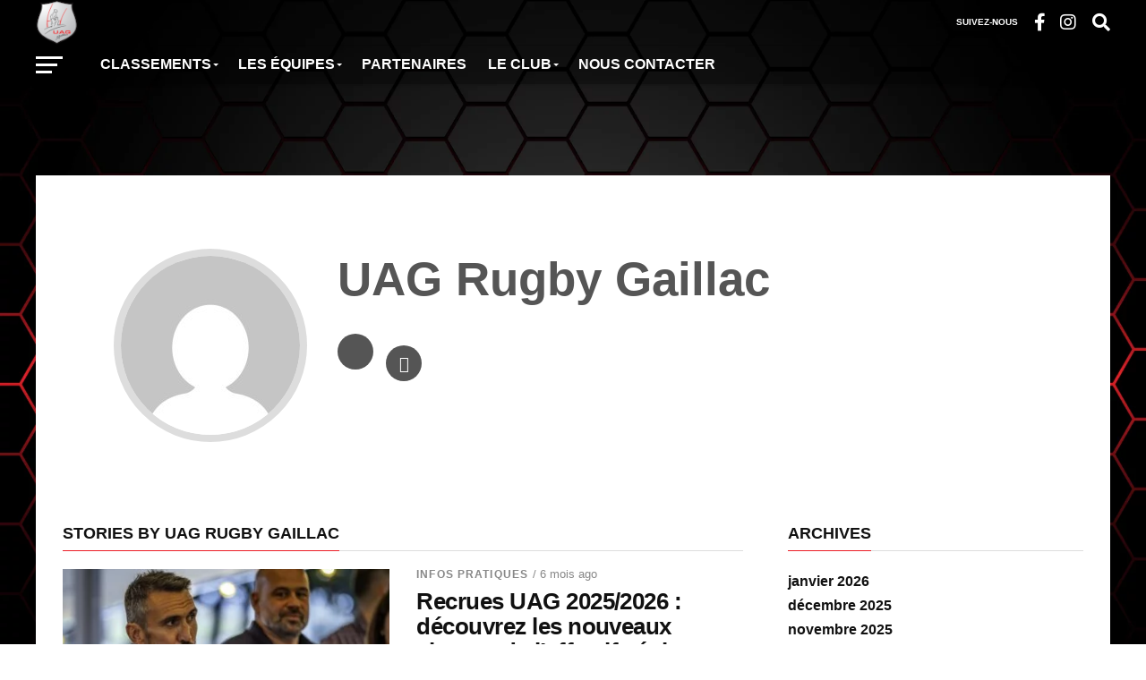

--- FILE ---
content_type: text/html; charset=UTF-8
request_url: https://rugby-gaillac.com/author/loubandittarnos18/page/5/
body_size: 18626
content:
<!DOCTYPE html>
<html lang="fr-FR">
<head>
<meta charset="UTF-8" >
<meta name="viewport" id="viewport" content="width=device-width, initial-scale=1.0, maximum-scale=1.0, minimum-scale=1.0, user-scalable=no" />
<link rel="pingback" href="https://rugby-gaillac.com/xmlrpc.php" />
<meta property="og:image" content="https://rugby-gaillac.com/wp-content/uploads/2025/06/UAG-LASTOURS2-infinitygraphic-39-1000x600.jpg" />
<meta name="twitter:image" content="https://rugby-gaillac.com/wp-content/uploads/2025/06/UAG-LASTOURS2-infinitygraphic-39-1000x600.jpg" />
<meta property="og:description" content="UAG Rugby Gaillac (Officiel)" />
<meta name='robots' content='index, follow, max-image-preview:large, max-snippet:-1, max-video-preview:-1' />

	<!-- This site is optimized with the Yoast SEO plugin v26.8 - https://yoast.com/product/yoast-seo-wordpress/ -->
	<title>UAG Rugby Gaillac, auteur/autrice sur UAG Rugby Gaillac - Page 5 sur 45</title>
	<link rel="canonical" href="https://rugby-gaillac.com/author/loubandittarnos18/page/5/" />
	<link rel="prev" href="https://rugby-gaillac.com/author/loubandittarnos18/page/4/" />
	<link rel="next" href="https://rugby-gaillac.com/author/loubandittarnos18/page/6/" />
	<meta property="og:locale" content="fr_FR" />
	<meta property="og:type" content="profile" />
	<meta property="og:title" content="UAG Rugby Gaillac, auteur/autrice sur UAG Rugby Gaillac - Page 5 sur 45" />
	<meta property="og:url" content="https://rugby-gaillac.com/author/loubandittarnos18/" />
	<meta property="og:site_name" content="UAG Rugby Gaillac" />
	<meta property="og:image" content="https://secure.gravatar.com/avatar/10151c4eeafdbb312c59980fbe1cc04e1bf70a7f1268faacc4303f6457adf94c?s=500&d=mm&r=g" />
	<meta name="twitter:card" content="summary_large_image" />
	<script type="application/ld+json" class="yoast-schema-graph">{"@context":"https://schema.org","@graph":[{"@type":"ProfilePage","@id":"https://rugby-gaillac.com/author/loubandittarnos18/","url":"https://rugby-gaillac.com/author/loubandittarnos18/page/5/","name":"UAG Rugby Gaillac, auteur/autrice sur UAG Rugby Gaillac - Page 5 sur 45","isPartOf":{"@id":"https://rugby-gaillac.com/#website"},"primaryImageOfPage":{"@id":"https://rugby-gaillac.com/author/loubandittarnos18/page/5/#primaryimage"},"image":{"@id":"https://rugby-gaillac.com/author/loubandittarnos18/page/5/#primaryimage"},"thumbnailUrl":"https://rugby-gaillac.com/wp-content/uploads/2025/06/UAG-LASTOURS2-infinitygraphic-39.jpg","breadcrumb":{"@id":"https://rugby-gaillac.com/author/loubandittarnos18/page/5/#breadcrumb"},"inLanguage":"fr-FR","potentialAction":[{"@type":"ReadAction","target":["https://rugby-gaillac.com/author/loubandittarnos18/page/5/"]}]},{"@type":"ImageObject","inLanguage":"fr-FR","@id":"https://rugby-gaillac.com/author/loubandittarnos18/page/5/#primaryimage","url":"https://rugby-gaillac.com/wp-content/uploads/2025/06/UAG-LASTOURS2-infinitygraphic-39.jpg","contentUrl":"https://rugby-gaillac.com/wp-content/uploads/2025/06/UAG-LASTOURS2-infinitygraphic-39.jpg","width":1920,"height":1608},{"@type":"BreadcrumbList","@id":"https://rugby-gaillac.com/author/loubandittarnos18/page/5/#breadcrumb","itemListElement":[{"@type":"ListItem","position":1,"name":"Accueil","item":"https://rugby-gaillac.com/"},{"@type":"ListItem","position":2,"name":"Archives pour UAG Rugby Gaillac"}]},{"@type":"WebSite","@id":"https://rugby-gaillac.com/#website","url":"https://rugby-gaillac.com/","name":"UAG Rugby Gaillac","description":"UAG Rugby Gaillac (Officiel)","publisher":{"@id":"https://rugby-gaillac.com/#organization"},"potentialAction":[{"@type":"SearchAction","target":{"@type":"EntryPoint","urlTemplate":"https://rugby-gaillac.com/?s={search_term_string}"},"query-input":{"@type":"PropertyValueSpecification","valueRequired":true,"valueName":"search_term_string"}}],"inLanguage":"fr-FR"},{"@type":"Organization","@id":"https://rugby-gaillac.com/#organization","name":"UAG Rugby - Club de rugby Union Athlétique Gaillacoise","url":"https://rugby-gaillac.com/","logo":{"@type":"ImageObject","inLanguage":"fr-FR","@id":"https://rugby-gaillac.com/#/schema/logo/image/","url":"https://rugby-gaillac.com/wp-content/uploads/2021/06/cropped-Logo-Blason_UAG.png","contentUrl":"https://rugby-gaillac.com/wp-content/uploads/2021/06/cropped-Logo-Blason_UAG.png","width":512,"height":512,"caption":"UAG Rugby - Club de rugby Union Athlétique Gaillacoise"},"image":{"@id":"https://rugby-gaillac.com/#/schema/logo/image/"}},{"@type":"Person","@id":"https://rugby-gaillac.com/#/schema/person/3bc30a5b42834374a5f2cfdad8e79d47","name":"UAG Rugby Gaillac","image":{"@type":"ImageObject","inLanguage":"fr-FR","@id":"https://rugby-gaillac.com/#/schema/person/image/","url":"https://secure.gravatar.com/avatar/10151c4eeafdbb312c59980fbe1cc04e1bf70a7f1268faacc4303f6457adf94c?s=96&d=mm&r=g","contentUrl":"https://secure.gravatar.com/avatar/10151c4eeafdbb312c59980fbe1cc04e1bf70a7f1268faacc4303f6457adf94c?s=96&d=mm&r=g","caption":"UAG Rugby Gaillac"},"sameAs":["https://www.facebook.com/UA-GAILLAC-Rugby-lofficiel-226707410689959","https://www.instagram.com/u.a.gaillac.rugby/"],"mainEntityOfPage":{"@id":"https://rugby-gaillac.com/author/loubandittarnos18/"}}]}</script>
	<!-- / Yoast SEO plugin. -->


<link rel='dns-prefetch' href='//fonts.googleapis.com' />
<link rel="alternate" type="application/rss+xml" title="UAG Rugby Gaillac &raquo; Flux" href="https://rugby-gaillac.com/feed/" />
<link rel="alternate" type="application/rss+xml" title="UAG Rugby Gaillac &raquo; Flux des commentaires" href="https://rugby-gaillac.com/comments/feed/" />
<link rel="alternate" type="application/rss+xml" title="UAG Rugby Gaillac &raquo; Flux des articles écrits par UAG Rugby Gaillac" href="https://rugby-gaillac.com/author/loubandittarnos18/feed/" />
<style id='wp-img-auto-sizes-contain-inline-css' type='text/css'>
img:is([sizes=auto i],[sizes^="auto," i]){contain-intrinsic-size:3000px 1500px}
/*# sourceURL=wp-img-auto-sizes-contain-inline-css */
</style>
<style id='wp-emoji-styles-inline-css' type='text/css'>

	img.wp-smiley, img.emoji {
		display: inline !important;
		border: none !important;
		box-shadow: none !important;
		height: 1em !important;
		width: 1em !important;
		margin: 0 0.07em !important;
		vertical-align: -0.1em !important;
		background: none !important;
		padding: 0 !important;
	}
/*# sourceURL=wp-emoji-styles-inline-css */
</style>
<style id='classic-theme-styles-inline-css' type='text/css'>
/*! This file is auto-generated */
.wp-block-button__link{color:#fff;background-color:#32373c;border-radius:9999px;box-shadow:none;text-decoration:none;padding:calc(.667em + 2px) calc(1.333em + 2px);font-size:1.125em}.wp-block-file__button{background:#32373c;color:#fff;text-decoration:none}
/*# sourceURL=/wp-includes/css/classic-themes.min.css */
</style>
<style id='global-styles-inline-css' type='text/css'>
:root{--wp--preset--aspect-ratio--square: 1;--wp--preset--aspect-ratio--4-3: 4/3;--wp--preset--aspect-ratio--3-4: 3/4;--wp--preset--aspect-ratio--3-2: 3/2;--wp--preset--aspect-ratio--2-3: 2/3;--wp--preset--aspect-ratio--16-9: 16/9;--wp--preset--aspect-ratio--9-16: 9/16;--wp--preset--color--black: #000000;--wp--preset--color--cyan-bluish-gray: #abb8c3;--wp--preset--color--white: #ffffff;--wp--preset--color--pale-pink: #f78da7;--wp--preset--color--vivid-red: #cf2e2e;--wp--preset--color--luminous-vivid-orange: #ff6900;--wp--preset--color--luminous-vivid-amber: #fcb900;--wp--preset--color--light-green-cyan: #7bdcb5;--wp--preset--color--vivid-green-cyan: #00d084;--wp--preset--color--pale-cyan-blue: #8ed1fc;--wp--preset--color--vivid-cyan-blue: #0693e3;--wp--preset--color--vivid-purple: #9b51e0;--wp--preset--gradient--vivid-cyan-blue-to-vivid-purple: linear-gradient(135deg,rgb(6,147,227) 0%,rgb(155,81,224) 100%);--wp--preset--gradient--light-green-cyan-to-vivid-green-cyan: linear-gradient(135deg,rgb(122,220,180) 0%,rgb(0,208,130) 100%);--wp--preset--gradient--luminous-vivid-amber-to-luminous-vivid-orange: linear-gradient(135deg,rgb(252,185,0) 0%,rgb(255,105,0) 100%);--wp--preset--gradient--luminous-vivid-orange-to-vivid-red: linear-gradient(135deg,rgb(255,105,0) 0%,rgb(207,46,46) 100%);--wp--preset--gradient--very-light-gray-to-cyan-bluish-gray: linear-gradient(135deg,rgb(238,238,238) 0%,rgb(169,184,195) 100%);--wp--preset--gradient--cool-to-warm-spectrum: linear-gradient(135deg,rgb(74,234,220) 0%,rgb(151,120,209) 20%,rgb(207,42,186) 40%,rgb(238,44,130) 60%,rgb(251,105,98) 80%,rgb(254,248,76) 100%);--wp--preset--gradient--blush-light-purple: linear-gradient(135deg,rgb(255,206,236) 0%,rgb(152,150,240) 100%);--wp--preset--gradient--blush-bordeaux: linear-gradient(135deg,rgb(254,205,165) 0%,rgb(254,45,45) 50%,rgb(107,0,62) 100%);--wp--preset--gradient--luminous-dusk: linear-gradient(135deg,rgb(255,203,112) 0%,rgb(199,81,192) 50%,rgb(65,88,208) 100%);--wp--preset--gradient--pale-ocean: linear-gradient(135deg,rgb(255,245,203) 0%,rgb(182,227,212) 50%,rgb(51,167,181) 100%);--wp--preset--gradient--electric-grass: linear-gradient(135deg,rgb(202,248,128) 0%,rgb(113,206,126) 100%);--wp--preset--gradient--midnight: linear-gradient(135deg,rgb(2,3,129) 0%,rgb(40,116,252) 100%);--wp--preset--font-size--small: 13px;--wp--preset--font-size--medium: 20px;--wp--preset--font-size--large: 36px;--wp--preset--font-size--x-large: 42px;--wp--preset--spacing--20: 0.44rem;--wp--preset--spacing--30: 0.67rem;--wp--preset--spacing--40: 1rem;--wp--preset--spacing--50: 1.5rem;--wp--preset--spacing--60: 2.25rem;--wp--preset--spacing--70: 3.38rem;--wp--preset--spacing--80: 5.06rem;--wp--preset--shadow--natural: 6px 6px 9px rgba(0, 0, 0, 0.2);--wp--preset--shadow--deep: 12px 12px 50px rgba(0, 0, 0, 0.4);--wp--preset--shadow--sharp: 6px 6px 0px rgba(0, 0, 0, 0.2);--wp--preset--shadow--outlined: 6px 6px 0px -3px rgb(255, 255, 255), 6px 6px rgb(0, 0, 0);--wp--preset--shadow--crisp: 6px 6px 0px rgb(0, 0, 0);}:where(.is-layout-flex){gap: 0.5em;}:where(.is-layout-grid){gap: 0.5em;}body .is-layout-flex{display: flex;}.is-layout-flex{flex-wrap: wrap;align-items: center;}.is-layout-flex > :is(*, div){margin: 0;}body .is-layout-grid{display: grid;}.is-layout-grid > :is(*, div){margin: 0;}:where(.wp-block-columns.is-layout-flex){gap: 2em;}:where(.wp-block-columns.is-layout-grid){gap: 2em;}:where(.wp-block-post-template.is-layout-flex){gap: 1.25em;}:where(.wp-block-post-template.is-layout-grid){gap: 1.25em;}.has-black-color{color: var(--wp--preset--color--black) !important;}.has-cyan-bluish-gray-color{color: var(--wp--preset--color--cyan-bluish-gray) !important;}.has-white-color{color: var(--wp--preset--color--white) !important;}.has-pale-pink-color{color: var(--wp--preset--color--pale-pink) !important;}.has-vivid-red-color{color: var(--wp--preset--color--vivid-red) !important;}.has-luminous-vivid-orange-color{color: var(--wp--preset--color--luminous-vivid-orange) !important;}.has-luminous-vivid-amber-color{color: var(--wp--preset--color--luminous-vivid-amber) !important;}.has-light-green-cyan-color{color: var(--wp--preset--color--light-green-cyan) !important;}.has-vivid-green-cyan-color{color: var(--wp--preset--color--vivid-green-cyan) !important;}.has-pale-cyan-blue-color{color: var(--wp--preset--color--pale-cyan-blue) !important;}.has-vivid-cyan-blue-color{color: var(--wp--preset--color--vivid-cyan-blue) !important;}.has-vivid-purple-color{color: var(--wp--preset--color--vivid-purple) !important;}.has-black-background-color{background-color: var(--wp--preset--color--black) !important;}.has-cyan-bluish-gray-background-color{background-color: var(--wp--preset--color--cyan-bluish-gray) !important;}.has-white-background-color{background-color: var(--wp--preset--color--white) !important;}.has-pale-pink-background-color{background-color: var(--wp--preset--color--pale-pink) !important;}.has-vivid-red-background-color{background-color: var(--wp--preset--color--vivid-red) !important;}.has-luminous-vivid-orange-background-color{background-color: var(--wp--preset--color--luminous-vivid-orange) !important;}.has-luminous-vivid-amber-background-color{background-color: var(--wp--preset--color--luminous-vivid-amber) !important;}.has-light-green-cyan-background-color{background-color: var(--wp--preset--color--light-green-cyan) !important;}.has-vivid-green-cyan-background-color{background-color: var(--wp--preset--color--vivid-green-cyan) !important;}.has-pale-cyan-blue-background-color{background-color: var(--wp--preset--color--pale-cyan-blue) !important;}.has-vivid-cyan-blue-background-color{background-color: var(--wp--preset--color--vivid-cyan-blue) !important;}.has-vivid-purple-background-color{background-color: var(--wp--preset--color--vivid-purple) !important;}.has-black-border-color{border-color: var(--wp--preset--color--black) !important;}.has-cyan-bluish-gray-border-color{border-color: var(--wp--preset--color--cyan-bluish-gray) !important;}.has-white-border-color{border-color: var(--wp--preset--color--white) !important;}.has-pale-pink-border-color{border-color: var(--wp--preset--color--pale-pink) !important;}.has-vivid-red-border-color{border-color: var(--wp--preset--color--vivid-red) !important;}.has-luminous-vivid-orange-border-color{border-color: var(--wp--preset--color--luminous-vivid-orange) !important;}.has-luminous-vivid-amber-border-color{border-color: var(--wp--preset--color--luminous-vivid-amber) !important;}.has-light-green-cyan-border-color{border-color: var(--wp--preset--color--light-green-cyan) !important;}.has-vivid-green-cyan-border-color{border-color: var(--wp--preset--color--vivid-green-cyan) !important;}.has-pale-cyan-blue-border-color{border-color: var(--wp--preset--color--pale-cyan-blue) !important;}.has-vivid-cyan-blue-border-color{border-color: var(--wp--preset--color--vivid-cyan-blue) !important;}.has-vivid-purple-border-color{border-color: var(--wp--preset--color--vivid-purple) !important;}.has-vivid-cyan-blue-to-vivid-purple-gradient-background{background: var(--wp--preset--gradient--vivid-cyan-blue-to-vivid-purple) !important;}.has-light-green-cyan-to-vivid-green-cyan-gradient-background{background: var(--wp--preset--gradient--light-green-cyan-to-vivid-green-cyan) !important;}.has-luminous-vivid-amber-to-luminous-vivid-orange-gradient-background{background: var(--wp--preset--gradient--luminous-vivid-amber-to-luminous-vivid-orange) !important;}.has-luminous-vivid-orange-to-vivid-red-gradient-background{background: var(--wp--preset--gradient--luminous-vivid-orange-to-vivid-red) !important;}.has-very-light-gray-to-cyan-bluish-gray-gradient-background{background: var(--wp--preset--gradient--very-light-gray-to-cyan-bluish-gray) !important;}.has-cool-to-warm-spectrum-gradient-background{background: var(--wp--preset--gradient--cool-to-warm-spectrum) !important;}.has-blush-light-purple-gradient-background{background: var(--wp--preset--gradient--blush-light-purple) !important;}.has-blush-bordeaux-gradient-background{background: var(--wp--preset--gradient--blush-bordeaux) !important;}.has-luminous-dusk-gradient-background{background: var(--wp--preset--gradient--luminous-dusk) !important;}.has-pale-ocean-gradient-background{background: var(--wp--preset--gradient--pale-ocean) !important;}.has-electric-grass-gradient-background{background: var(--wp--preset--gradient--electric-grass) !important;}.has-midnight-gradient-background{background: var(--wp--preset--gradient--midnight) !important;}.has-small-font-size{font-size: var(--wp--preset--font-size--small) !important;}.has-medium-font-size{font-size: var(--wp--preset--font-size--medium) !important;}.has-large-font-size{font-size: var(--wp--preset--font-size--large) !important;}.has-x-large-font-size{font-size: var(--wp--preset--font-size--x-large) !important;}
:where(.wp-block-post-template.is-layout-flex){gap: 1.25em;}:where(.wp-block-post-template.is-layout-grid){gap: 1.25em;}
:where(.wp-block-term-template.is-layout-flex){gap: 1.25em;}:where(.wp-block-term-template.is-layout-grid){gap: 1.25em;}
:where(.wp-block-columns.is-layout-flex){gap: 2em;}:where(.wp-block-columns.is-layout-grid){gap: 2em;}
:root :where(.wp-block-pullquote){font-size: 1.5em;line-height: 1.6;}
/*# sourceURL=global-styles-inline-css */
</style>
<link rel='stylesheet' id='dashicons-css' href='https://rugby-gaillac.com/wp-includes/css/dashicons.min.css?ver=6.9' type='text/css' media='all' />
<link rel='stylesheet' id='sportspress-general-css' href='//rugby-gaillac.com/wp-content/plugins/sportspress-pro/includes/sportspress/assets/css/sportspress.css?ver=2.7.8' type='text/css' media='all' />
<link rel='stylesheet' id='sportspress-icons-css' href='//rugby-gaillac.com/wp-content/plugins/sportspress-pro/includes/sportspress/assets/css/icons.css?ver=2.7' type='text/css' media='all' />
<link rel='stylesheet' id='sportspress-league-menu-css' href='//rugby-gaillac.com/wp-content/plugins/sportspress-pro/includes/sportspress-league-menu/css/sportspress-league-menu.css?ver=2.1.2' type='text/css' media='all' />
<link rel='stylesheet' id='sportspress-event-statistics-css' href='//rugby-gaillac.com/wp-content/plugins/sportspress-pro/includes/sportspress-match-stats/css/sportspress-match-stats.css?ver=2.2' type='text/css' media='all' />
<link rel='stylesheet' id='sportspress-results-matrix-css' href='//rugby-gaillac.com/wp-content/plugins/sportspress-pro/includes/sportspress-results-matrix/css/sportspress-results-matrix.css?ver=2.6.9' type='text/css' media='all' />
<link rel='stylesheet' id='sportspress-scoreboard-css' href='//rugby-gaillac.com/wp-content/plugins/sportspress-pro/includes/sportspress-scoreboard/css/sportspress-scoreboard.css?ver=2.6.11' type='text/css' media='all' />
<link rel='stylesheet' id='sportspress-scoreboard-ltr-css' href='//rugby-gaillac.com/wp-content/plugins/sportspress-pro/includes/sportspress-scoreboard/css/sportspress-scoreboard-ltr.css?ver=2.6.11' type='text/css' media='all' />
<link rel='stylesheet' id='sportspress-sponsors-css' href='//rugby-gaillac.com/wp-content/plugins/sportspress-pro/includes/sportspress-sponsors/css/sportspress-sponsors.css?ver=2.6.15' type='text/css' media='all' />
<link rel='stylesheet' id='sportspress-timelines-css' href='//rugby-gaillac.com/wp-content/plugins/sportspress-pro/includes/sportspress-timelines/css/sportspress-timelines.css?ver=2.6' type='text/css' media='all' />
<link rel='stylesheet' id='sportspress-tournaments-css' href='//rugby-gaillac.com/wp-content/plugins/sportspress-pro/includes/sportspress-tournaments/css/sportspress-tournaments.css?ver=2.6.21' type='text/css' media='all' />
<link rel='stylesheet' id='sportspress-tournaments-ltr-css' href='//rugby-gaillac.com/wp-content/plugins/sportspress-pro/includes/sportspress-tournaments/css/sportspress-tournaments-ltr.css?ver=2.6.21' type='text/css' media='all' />
<link rel='stylesheet' id='jquery-bracket-css' href='//rugby-gaillac.com/wp-content/plugins/sportspress-pro/includes/sportspress-tournaments/css/jquery.bracket.min.css?ver=0.11.0' type='text/css' media='all' />
<link rel='stylesheet' id='sportspress-twitter-css' href='//rugby-gaillac.com/wp-content/plugins/sportspress-pro/includes/sportspress-twitter/css/sportspress-twitter.css?ver=2.1.2' type='text/css' media='all' />
<link rel='stylesheet' id='sportspress-user-scores-css' href='//rugby-gaillac.com/wp-content/plugins/sportspress-pro/includes/sportspress-user-scores/css/sportspress-user-scores.css?ver=2.3' type='text/css' media='all' />
<link rel='stylesheet' id='mvp-custom-style-css' href='https://rugby-gaillac.com/wp-content/themes/the-league/style.css?ver=6.9' type='text/css' media='all' />
<style id='mvp-custom-style-inline-css' type='text/css'>


#mvp-wallpaper {
	background: url() no-repeat 50% 0;
	}

a,
a:visited,
.post-info-name a,
ul.mvp-author-info-list li.mvp-author-info-name span a,
.woocommerce .woocommerce-breadcrumb a {
	color: #ffffff80;
	}

#mvp-comments-button a,
#mvp-comments-button span.mvp-comment-but-text,
a.mvp-inf-more-but,
.sp-template a,
.sp-data-table a {
	color: #ffffff80 !important;
	}

#mvp-comments-button a:hover,
#mvp-comments-button span.mvp-comment-but-text:hover,
a.mvp-inf-more-but:hover {
	border: 1px solid #ffffff80;
	color: #ffffff80 !important;
	}

a:hover,
.mvp-feat4-sub-text h2 a:hover,
span.mvp-widget-head-link a,
.mvp-widget-list-text1 h2 a:hover,
.mvp-blog-story-text h2 a:hover,
.mvp-side-tab-text h2 a:hover,
.mvp-more-post-text h2 a:hover,
span.mvp-blog-story-author a,
.woocommerce .woocommerce-breadcrumb a:hover,
#mvp-side-wrap a:hover,
.mvp-post-info-top h3 a:hover,
#mvp-side-wrap .mvp-widget-feat-text h3 a:hover,
.mvp-widget-author-text h3 a:hover,
#mvp-side-wrap .mvp-widget-author-text h3 a:hover,
.mvp-feat5-text h2 a:hover {
	color: #eb1c24 !important;
	}

#mvp-main-nav-wrap,
#mvp-fly-wrap,
ul.mvp-fly-soc-list li a:hover {
	background: #00000050;
	}

ul.mvp-fly-soc-list li a {
	color: #00000050 !important;
	}

#mvp-nav-menu ul li a,
span.mvp-nav-soc-head,
span.mvp-nav-search-but,
span.mvp-nav-soc-but,
nav.mvp-fly-nav-menu ul li.menu-item-has-children:after,
nav.mvp-fly-nav-menu ul li.menu-item-has-children.tog-minus:after,
nav.mvp-fly-nav-menu ul li a,
span.mvp-fly-soc-head {
	color: #ffffff;
	}

ul.mvp-fly-soc-list li a:hover {
	color: #ffffff !important;
	}

.mvp-fly-but-wrap span,
ul.mvp-fly-soc-list li a {
	background: #ffffff;
	}

ul.mvp-fly-soc-list li a:hover {
	border: 2px solid #ffffff;
	}

#mvp-nav-menu ul li.menu-item-has-children ul.sub-menu li a:after,
#mvp-nav-menu ul li.menu-item-has-children ul.sub-menu li ul.sub-menu li a:after,
#mvp-nav-menu ul li.menu-item-has-children ul.sub-menu li ul.sub-menu li ul.sub-menu li a:after,
#mvp-nav-menu ul li.menu-item-has-children ul.mvp-mega-list li a:after,
#mvp-nav-menu ul li.menu-item-has-children a:after {
	border-color: #ffffff transparent transparent transparent;
	}

#mvp-nav-menu ul li:hover a,
span.mvp-nav-search-but:hover,
span.mvp-nav-soc-but:hover,
#mvp-nav-menu ul li ul.mvp-mega-list li a:hover,
nav.mvp-fly-nav-menu ul li a:hover {
	color: #eb1c24 !important;
	}

#mvp-nav-menu ul li:hover a {
	border-bottom: 1px solid #eb1c24;
	}

.mvp-fly-but-wrap:hover span {
	background: #eb1c24;
	}

#mvp-nav-menu ul li.menu-item-has-children:hover a:after {
	border-color: #eb1c24 transparent transparent transparent !important;
	}

ul.mvp-score-list li:hover {
	border: 1px solid #eb1c24;
	}

.es-nav span:hover a,
ul.mvp-side-tab-list li span.mvp-side-tab-head i {
	color: #eb1c24;
	}

span.mvp-feat1-cat,
.mvp-vid-box-wrap,
span.mvp-post-cat,
.mvp-prev-next-text a,
.mvp-prev-next-text a:visited,
.mvp-prev-next-text a:hover,
.mvp-mob-soc-share-but,
.mvp-scores-status,
.sportspress h1.mvp-post-title .sp-player-number {
	background: #eb1c24;
	}

.sp-table-caption {
	background: #eb1c24 !important;
	}

.woocommerce .star-rating span:before,
.woocommerce-message:before,
.woocommerce-info:before,
.woocommerce-message:before {
	color: #eb1c24;
	}

.woocommerce .widget_price_filter .ui-slider .ui-slider-range,
.woocommerce .widget_price_filter .ui-slider .ui-slider-handle,
.woocommerce span.onsale,
.woocommerce #respond input#submit.alt,
.woocommerce a.button.alt,
.woocommerce button.button.alt,
.woocommerce input.button.alt,
.woocommerce #respond input#submit.alt:hover,
.woocommerce a.button.alt:hover,
.woocommerce button.button.alt:hover,
.woocommerce input.button.alt:hover {
	background-color: #eb1c24;
	}

span.mvp-sec-head,
.mvp-authors-name {
	border-bottom: 1px solid #eb1c24;
	}

.woocommerce-error,
.woocommerce-info,
.woocommerce-message {
	border-top-color: #eb1c24;
	}

#mvp-nav-menu ul li a,
nav.mvp-fly-nav-menu ul li a,
#mvp-foot-nav ul.menu li a,
#mvp-foot-menu ul.menu li a {
	font-family: 'montserrat', sans-serif;
	}

body,
.mvp-feat1-text p,
.mvp-feat4-main-text p,
.mvp-feat2-main-text p,
.mvp-feat3-main-text p,
.mvp-feat4-sub-text p,
.mvp-widget-list-text1 p,
.mvp-blog-story-text p,
.mvp-blog-story-info,
span.mvp-post-excerpt,
ul.mvp-author-info-list li.mvp-author-info-name p,
ul.mvp-author-info-list li.mvp-author-info-name span,
.mvp-post-date,
span.mvp-feat-caption,
span.mvp-feat-caption-wide,
#mvp-content-main p,
#mvp-author-box-text p,
.mvp-more-post-text p,
#mvp-404 p,
#mvp-foot-copy,
#searchform input,
span.mvp-author-page-desc,
#woo-content p,
.mvp-search-text p,
#comments .c p,
.mvp-widget-feat-text p,
.mvp-feat5-text p {
	font-family: 'montserrat', sans-serif;
	}

span.mvp-nav-soc-head,
.mvp-score-status p,
.mvp-score-teams p,
.mvp-scores-status p,
.mvp-scores-teams p,
ul.mvp-feat2-list li h3,
.mvp-feat4-sub-text h3,
.mvp-widget-head-wrap h4,
span.mvp-widget-head-link,
.mvp-widget-list-text1 h3,
.mvp-blog-story-text h3,
ul.mvp-side-tab-list li span.mvp-side-tab-head,
.mvp-side-tab-text h3,
span.mvp-post-cat,
.mvp-post-tags,
span.mvp-author-box-name,
#mvp-comments-button a,
#mvp-comments-button span.mvp-comment-but-text,
span.mvp-sec-head,
a.mvp-inf-more-but,
.pagination span, .pagination a,
.woocommerce ul.product_list_widget span.product-title,
.woocommerce ul.product_list_widget li a,
.woocommerce #reviews #comments ol.commentlist li .comment-text p.meta,
.woocommerce .related h2,
.woocommerce div.product .woocommerce-tabs .panel h2,
.woocommerce div.product .product_title,
#mvp-content-main h1,
#mvp-content-main h2,
#mvp-content-main h3,
#mvp-content-main h4,
#mvp-content-main h5,
#mvp-content-main h6,
#woo-content h1.page-title,
.woocommerce .woocommerce-breadcrumb,
.mvp-authors-name,
#respond #submit,
.comment-reply a,
#cancel-comment-reply-link,
span.mvp-feat1-cat,
span.mvp-post-info-date,
.mvp-widget-feat-text h3,
.mvp-widget-author-text h3 a,
.sp-table-caption {
	font-family: 'montserrat', sans-serif !important;
	}

.mvp-feat1-text h2,
.mvp-feat1-text h2.mvp-stand-title,
.mvp-feat4-main-text h2,
.mvp-feat4-main-text h2.mvp-stand-title,
.mvp-feat1-sub-text h2,
.mvp-feat2-main-text h2,
.mvp-feat2-sub-text h2,
ul.mvp-feat2-list li h2,
.mvp-feat3-main-text h2,
.mvp-feat3-sub-text h2,
.mvp-feat4-sub-text h2 a,
.mvp-widget-list-text1 h2 a,
.mvp-blog-story-text h2 a,
.mvp-side-tab-text h2 a,
#mvp-content-main blockquote p,
.mvp-more-post-text h2 a,
h2.mvp-authors-latest a,
.mvp-widget-feat-text h2 a,
.mvp-widget-author-text h2 a,
.mvp-feat5-text h2 a,
.mvp-scores-title h2 a {
	font-family: 'nunito sans', sans-serif;
	}

h1.mvp-post-title,
.mvp-cat-head h1,
#mvp-404 h1,
h1.mvp-author-top-head,
#woo-content h1.page-title,
.woocommerce div.product .product_title,
.woocommerce ul.products li.product h3 {
	font-family: 'nunito sans', sans-serif;
	}

	

	.mvp-nav-links {
		display: none;
		}
		

 	#mvp-wallpaper {
		top: 166px;
		}
	#mvp-main-wrap {
		margin-top: 166px;
		}
	.mvp-score-up {
		position: fixed !important;
		-webkit-transform: translate3d(0,-72px,0) !important;
	 	   -moz-transform: translate3d(0,-72px,0) !important;
	   	    -ms-transform: translate3d(0,-72px,0) !important;
	   	     -o-transform: translate3d(0,-72px,0) !important;
			transform: translate3d(0,-72px,0) !important;
		z-index: 9999;
		}
	.mvp-wall-up {
		-webkit-transform: translate3d(0,-72px,0) !important;
	 	   -moz-transform: translate3d(0,-72px,0) !important;
	   	    -ms-transform: translate3d(0,-72px,0) !important;
	   	     -o-transform: translate3d(0,-72px,0) !important;
			transform: translate3d(0,-72px,0) !important;
		}
	@media screen and (max-width: 1003px) and (min-width: 600px) {
		#mvp-main-wrap {
			margin-top: 122px !important;
			}
		}
		

	.single #mvp-foot-wrap {
		padding-bottom: 70px;
		}
		
/*# sourceURL=mvp-custom-style-inline-css */
</style>
<link rel='stylesheet' id='mvp-reset-css' href='https://rugby-gaillac.com/wp-content/themes/the-league/css/reset.css?ver=6.9' type='text/css' media='all' />
<link rel='stylesheet' id='fontawesome-css' href='https://rugby-gaillac.com/wp-content/themes/the-league/font-awesome/css/all.css?ver=6.9' type='text/css' media='all' />
<link rel='stylesheet' id='mvp-fonts-css' href='//fonts.googleapis.com/css?family=Advent+Pro%3A700%7CRoboto%3A300%2C400%2C500%2C700%2C900%7COswald%3A300%2C400%2C700%7CLato%3A300%2C400%2C700%7CWork+Sans%3A200%2C300%2C400%2C500%2C600%2C700%2C800%2C900%7COpen+Sans%3A400%2C700%2C800%7Cnunito+sans%3A100%2C200%2C300%2C400%2C500%2C600%2C700%2C800%2C900%7Cnunito+sans%3A100%2C200%2C300%2C400%2C500%2C600%2C700%2C800%2C900%7Cmontserrat%3A100%2C200%2C300%2C400%2C500%2C600%2C700%2C800%2C900%7Cmontserrat%3A100%2C200%2C300%2C400%2C500%2C600%2C700%2C800%2C900%7Cmontserrat%3A100%2C200%2C300%2C400%2C500%2C600%2C700%2C800%2C900&#038;subset=latin,latin-ext,cyrillic,cyrillic-ext,greek-ext,greek,vietnamese' type='text/css' media='all' />
<link rel='stylesheet' id='mvp-media-queries-css' href='https://rugby-gaillac.com/wp-content/themes/the-league/css/media-queries.css?ver=6.9' type='text/css' media='all' />
<style type="text/css"></style><script type="text/javascript" src="https://rugby-gaillac.com/wp-includes/js/jquery/jquery.min.js?ver=3.7.1" id="jquery-core-js"></script>
<script type="text/javascript" src="https://rugby-gaillac.com/wp-includes/js/jquery/jquery-migrate.min.js?ver=3.4.1" id="jquery-migrate-js"></script>
<script type="text/javascript" src="https://rugby-gaillac.com/wp-content/plugins/sportspress-pro/includes/sportspress-facebook/js/sportspress-facebook-sdk.js?ver=2.11" id="sportspress-facebook-sdk-js"></script>
<script type="text/javascript" src="https://rugby-gaillac.com/wp-content/plugins/sportspress-pro/includes/sportspress-tournaments/js/jquery.bracket.min.js?ver=0.11.0" id="jquery-bracket-js"></script>
<link rel="https://api.w.org/" href="https://rugby-gaillac.com/wp-json/" /><link rel="alternate" title="JSON" type="application/json" href="https://rugby-gaillac.com/wp-json/wp/v2/users/2" /><link rel="EditURI" type="application/rsd+xml" title="RSD" href="https://rugby-gaillac.com/xmlrpc.php?rsd" />
<meta name="generator" content="WordPress 6.9" />
<meta name="generator" content="SportsPress 2.7.8" />
<meta name="generator" content="SportsPress Pro 2.7.8" />
<!-- Analytics by WP Statistics - https://wp-statistics.com -->
<meta name="generator" content="Elementor 3.34.2; features: e_font_icon_svg, additional_custom_breakpoints; settings: css_print_method-external, google_font-enabled, font_display-auto">
			<style>
				.e-con.e-parent:nth-of-type(n+4):not(.e-lazyloaded):not(.e-no-lazyload),
				.e-con.e-parent:nth-of-type(n+4):not(.e-lazyloaded):not(.e-no-lazyload) * {
					background-image: none !important;
				}
				@media screen and (max-height: 1024px) {
					.e-con.e-parent:nth-of-type(n+3):not(.e-lazyloaded):not(.e-no-lazyload),
					.e-con.e-parent:nth-of-type(n+3):not(.e-lazyloaded):not(.e-no-lazyload) * {
						background-image: none !important;
					}
				}
				@media screen and (max-height: 640px) {
					.e-con.e-parent:nth-of-type(n+2):not(.e-lazyloaded):not(.e-no-lazyload),
					.e-con.e-parent:nth-of-type(n+2):not(.e-lazyloaded):not(.e-no-lazyload) * {
						background-image: none !important;
					}
				}
			</style>
			<style type="text/css" id="custom-background-css">
body.custom-background { background-image: url("https://rugby-gaillac.com/wp-content/uploads/2022/10/fond-noir-et-rouge.png"); background-position: left top; background-size: cover; background-repeat: no-repeat; background-attachment: fixed; }
</style>
	<link rel="icon" href="https://rugby-gaillac.com/wp-content/uploads/2021/06/cropped-Logo-Blason_UAG-32x32.png" sizes="32x32" />
<link rel="icon" href="https://rugby-gaillac.com/wp-content/uploads/2021/06/cropped-Logo-Blason_UAG-192x192.png" sizes="192x192" />
<link rel="apple-touch-icon" href="https://rugby-gaillac.com/wp-content/uploads/2021/06/cropped-Logo-Blason_UAG-180x180.png" />
<meta name="msapplication-TileImage" content="https://rugby-gaillac.com/wp-content/uploads/2021/06/cropped-Logo-Blason_UAG-270x270.png" />
</head>
<body class="archive paged author author-loubandittarnos18 author-2 custom-background wp-embed-responsive paged-5 author-paged-5 wp-theme-the-league elementor-default elementor-kit-243">
	<div id="mvp-fly-wrap">
	<div id="mvp-fly-menu-top" class="left relative">
		<div class="mvp-fly-top-out left relative">
			<div class="mvp-fly-top-in">
				<div id="mvp-fly-logo" class="left relative">
											<a href="https://rugby-gaillac.com/"><img src="https://rugby-gaillac.com/wp-content/uploads/2021/06/Logo-Blason_UAG-50-1.png" alt="UAG Rugby Gaillac" data-rjs="2" /></a>
									</div><!--mvp-fly-logo-->
			</div><!--mvp-fly-top-in-->
			<div class="mvp-fly-but-wrap mvp-fly-but-menu mvp-fly-but-click">
				<span></span>
				<span></span>
				<span></span>
				<span></span>
			</div><!--mvp-fly-but-wrap-->
		</div><!--mvp-fly-top-out-->
	</div><!--mvp-fly-menu-top-->
	<div id="mvp-fly-menu-wrap">
		<nav class="mvp-fly-nav-menu left relative">
			<div class="menu-main-menu-container"><ul id="menu-main-menu" class="menu"><li id="menu-item-6402" class="menu-item menu-item-type-custom menu-item-object-custom menu-item-has-children menu-item-6402"><a>Classements</a>
<ul class="sub-menu">
	<li id="menu-item-7916" class="menu-item menu-item-type-post_type menu-item-object-page menu-item-7916"><a href="https://rugby-gaillac.com/resultats-calendrier-classement-equipe-1/">Equipe 1</a></li>
	<li id="menu-item-7922" class="menu-item menu-item-type-post_type menu-item-object-page menu-item-7922"><a href="https://rugby-gaillac.com/resultats-calendrier-classement-equipe-b/">Espoirs Fédéraux</a></li>
	<li id="menu-item-7921" class="menu-item menu-item-type-post_type menu-item-object-page menu-item-7921"><a href="https://rugby-gaillac.com/resultats-calendrier-classement-feminines/">Féminines</a></li>
</ul>
</li>
<li id="menu-item-331" class="menu-item menu-item-type-custom menu-item-object-custom menu-item-has-children menu-item-331"><a>Les Équipes</a>
<ul class="sub-menu">
	<li id="menu-item-1134" class="menu-item menu-item-type-post_type menu-item-object-sp_team menu-item-1134"><a href="https://rugby-gaillac.com/team/effectif-joueurs-uag-rugby-seniors/">UAG Rugby Séniors</a></li>
	<li id="menu-item-1137" class="menu-item menu-item-type-post_type menu-item-object-sp_team menu-item-1137"><a href="https://rugby-gaillac.com/team/effectif-uag-rugby-feminines-saison-2023-2024/">UAG Féminines</a></li>
	<li id="menu-item-958" class="menu-item menu-item-type-post_type menu-item-object-sp_team menu-item-958"><a href="https://rugby-gaillac.com/team/uag-juniors/">UAG Juniors</a></li>
	<li id="menu-item-956" class="menu-item menu-item-type-post_type menu-item-object-sp_team menu-item-956"><a href="https://rugby-gaillac.com/team/uag-cadets/">UAG Cadets</a></li>
	<li id="menu-item-955" class="menu-item menu-item-type-post_type menu-item-object-sp_team menu-item-955"><a href="https://rugby-gaillac.com/team/uag-cadettes/">UAG Cadettes</a></li>
	<li id="menu-item-18189" class="menu-item menu-item-type-custom menu-item-object-custom menu-item-has-children menu-item-18189"><a>UAG Ecole de Rugby</a>
	<ul class="sub-menu">
		<li id="menu-item-953" class="menu-item menu-item-type-post_type menu-item-object-sp_team menu-item-953"><a href="https://rugby-gaillac.com/team/uag-u14/">UAG U14</a></li>
		<li id="menu-item-952" class="menu-item menu-item-type-post_type menu-item-object-sp_team menu-item-952"><a href="https://rugby-gaillac.com/team/uag-u12/">UAG U12</a></li>
		<li id="menu-item-951" class="menu-item menu-item-type-post_type menu-item-object-sp_team menu-item-951"><a href="https://rugby-gaillac.com/team/uag-u10/">UAG U10</a></li>
		<li id="menu-item-950" class="menu-item menu-item-type-post_type menu-item-object-sp_team menu-item-950"><a href="https://rugby-gaillac.com/team/uag-u8/">UAG U8</a></li>
		<li id="menu-item-949" class="menu-item menu-item-type-post_type menu-item-object-sp_team menu-item-949"><a href="https://rugby-gaillac.com/team/uag-u6/">UAG U6</a></li>
		<li id="menu-item-18190" class="menu-item menu-item-type-post_type menu-item-object-sp_team menu-item-18190"><a href="https://rugby-gaillac.com/team/uag-baby/">UAG Baby</a></li>
	</ul>
</li>
</ul>
</li>
<li id="menu-item-22447" class="menu-item menu-item-type-post_type menu-item-object-page menu-item-22447"><a href="https://rugby-gaillac.com/partenaires/">Partenaires</a></li>
<li id="menu-item-11" class="menu-item menu-item-type-custom menu-item-object-custom menu-item-has-children menu-item-11"><a>Le Club</a>
<ul class="sub-menu">
	<li id="menu-item-888" class="menu-item menu-item-type-post_type menu-item-object-page menu-item-888"><a href="https://rugby-gaillac.com/histoire-union-athletique-gaillacoise-uag-rugby-gaillac/">Histoire de l’UAG</a></li>
	<li id="menu-item-845" class="menu-item menu-item-type-custom menu-item-object-custom menu-item-has-children menu-item-845"><a>L&rsquo;organigramme</a>
	<ul class="sub-menu">
		<li id="menu-item-871" class="menu-item menu-item-type-post_type menu-item-object-sp_staff menu-item-871"><a href="https://rugby-gaillac.com/staff/administration-uag/">ADMINISTRATION</a></li>
		<li id="menu-item-872" class="menu-item menu-item-type-post_type menu-item-object-sp_staff menu-item-872"><a href="https://rugby-gaillac.com/staff/section-seniors-uag/">SECTION SENIORS</a></li>
		<li id="menu-item-873" class="menu-item menu-item-type-post_type menu-item-object-sp_staff menu-item-873"><a href="https://rugby-gaillac.com/staff/section-feminines-uag/">SECTION FEMININES</a></li>
		<li id="menu-item-874" class="menu-item menu-item-type-post_type menu-item-object-sp_staff menu-item-874"><a href="https://rugby-gaillac.com/staff/section-juniors-uag/">SECTION JUNIORS</a></li>
		<li id="menu-item-875" class="menu-item menu-item-type-post_type menu-item-object-sp_staff menu-item-875"><a href="https://rugby-gaillac.com/staff/section-cadets-uag/">SECTION CADETS</a></li>
		<li id="menu-item-18206" class="menu-item menu-item-type-post_type menu-item-object-sp_staff menu-item-18206"><a href="https://rugby-gaillac.com/staff/cellule-formation/">CELLULE DE FORMATION</a></li>
		<li id="menu-item-877" class="menu-item menu-item-type-post_type menu-item-object-sp_staff menu-item-877"><a href="https://rugby-gaillac.com/staff/ecole-de-rugby-uag/">ECOLE DE RUGBY</a></li>
		<li id="menu-item-876" class="menu-item menu-item-type-post_type menu-item-object-sp_staff menu-item-876"><a href="https://rugby-gaillac.com/staff/commission-medicale-uag/">COMMISSION MEDICALE</a></li>
	</ul>
</li>
</ul>
</li>
<li id="menu-item-354" class="menu-item menu-item-type-post_type menu-item-object-page menu-item-354"><a href="https://rugby-gaillac.com/contact-uag-rugby/">Nous Contacter</a></li>
</ul></div>		</nav>
	</div><!--mvp-fly-menu-wrap-->
	<div id="mvp-fly-soc-wrap">
		<span class="mvp-fly-soc-head">Suivez-nous</span>
		<ul class="mvp-fly-soc-list left relative">
							<li><a href="https://www.facebook.com/UA-GAILLAC-Rugby-lofficiel-226707410689959" target="_blank" class="fab fa-facebook-f"></a></li>
																<li><a href="https://www.instagram.com/u.a.gaillac.rugby/" target="_blank" class="fab fa-instagram"></a></li>
																	</ul>
	</div><!--mvp-fly-soc-wrap-->
</div><!--mvp-fly-wrap-->				<div id="mvp-site" class="left relative">
		<div id="mvp-search-wrap">
			<div id="mvp-search-box">
				<form method="get" id="searchform" action="https://rugby-gaillac.com/">
	<input type="text" name="s" id="s" value="Rechercher" onfocus='if (this.value == "Rechercher") { this.value = ""; }' onblur='if (this.value == "") { this.value = "Rechercher"; }' />
	<input type="hidden" id="searchsubmit" value="Search" />
</form>			</div><!--mvp-search-box-->
			<div class="mvp-search-but-wrap mvp-search-click">
				<span></span>
				<span></span>
			</div><!--mvp-search-but-wrap-->
		</div><!--mvp-search-wrap-->
		<header id="mvp-top-head-wrap">
						<nav id="mvp-main-nav-wrap">
				<div id="mvp-top-nav-wrap" class="left relative">
					<div class="mvp-main-box-cont">
						<div id="mvp-top-nav-cont" class="left relative">
							<div class="mvp-top-nav-right-out relative">
								<div class="mvp-top-nav-right-in">
									<div id="mvp-top-nav-left" class="left relative">
										<div class="mvp-top-nav-left-out relative">
											<div class="mvp-top-nav-menu-but left relative">
												<div class="mvp-fly-but-wrap mvp-fly-but-click left relative">
													<span></span>
													<span></span>
													<span></span>
													<span></span>
												</div><!--mvp-fly-but-wrap-->
											</div><!--mvp-top-nav-menu-but-->
											<div class="mvp-top-nav-left-in">
												<div id="mvp-top-nav-logo" class="left relative" itemscope itemtype="http://schema.org/Organization">
																											<a itemprop="url" href="https://rugby-gaillac.com/"><img itemprop="logo" src="https://rugby-gaillac.com/wp-content/uploads/2021/06/Logo-Blason_UAG-50-1.png" alt="UAG Rugby Gaillac" data-rjs="2" /></a>
																																								<h2 class="mvp-logo-title">UAG Rugby Gaillac</h2>
																									</div><!--mvp-top-nav-logo-->
																							</div><!--mvp-top-nav-left-in-->
										</div><!--mvp-top-nav-left-out-->
									</div><!--mvp-top-nav-left-->
								</div><!--mvp-top-nav-right-in-->
								<div id="mvp-top-nav-right" class="right relative">
																		<div id="mvp-top-nav-soc" class="left relative">
																															<a href="https://www.instagram.com/u.a.gaillac.rugby/" target="_blank"><span class="mvp-nav-soc-but fab fa-instagram"></span></a>
																																									<a href="https://www.facebook.com/UA-GAILLAC-Rugby-lofficiel-226707410689959" target="_blank"><span class="mvp-nav-soc-but fab fa-facebook-f"></span></a>
																				<span class="mvp-nav-soc-head">Suivez-nous</span>
									</div><!--mvp-top-nav-soc-->
																		<span class="mvp-nav-search-but fa fa-search fa-2 mvp-search-click"></span>
								</div><!--mvp-top-nav-right-->
							</div><!--mvp-top-nav-right-out-->
						</div><!--mvp-top-nav-cont-->
					</div><!--mvp-main-box-cont-->
				</div><!--mvp-top-nav-wrap-->
				<div id="mvp-bot-nav-wrap" class="left relative">
					<div class="mvp-main-box-cont">
						<div id="mvp-bot-nav-cont" class="left">
							<div class="mvp-bot-nav-out">
								<div class="mvp-fly-but-wrap mvp-fly-but-click left relative">
									<span></span>
									<span></span>
									<span></span>
									<span></span>
								</div><!--mvp-fly-but-wrap-->
								<div class="mvp-bot-nav-in">
									<div id="mvp-nav-menu" class="left">
										<div class="menu-main-menu-container"><ul id="menu-main-menu-1" class="menu"><li class="menu-item menu-item-type-custom menu-item-object-custom menu-item-has-children menu-item-6402"><a>Classements</a>
<ul class="sub-menu">
	<li class="menu-item menu-item-type-post_type menu-item-object-page menu-item-7916"><a href="https://rugby-gaillac.com/resultats-calendrier-classement-equipe-1/">Equipe 1</a></li>
	<li class="menu-item menu-item-type-post_type menu-item-object-page menu-item-7922"><a href="https://rugby-gaillac.com/resultats-calendrier-classement-equipe-b/">Espoirs Fédéraux</a></li>
	<li class="menu-item menu-item-type-post_type menu-item-object-page menu-item-7921"><a href="https://rugby-gaillac.com/resultats-calendrier-classement-feminines/">Féminines</a></li>
</ul>
</li>
<li class="menu-item menu-item-type-custom menu-item-object-custom menu-item-has-children menu-item-331"><a>Les Équipes</a>
<ul class="sub-menu">
	<li class="menu-item menu-item-type-post_type menu-item-object-sp_team menu-item-1134"><a href="https://rugby-gaillac.com/team/effectif-joueurs-uag-rugby-seniors/">UAG Rugby Séniors</a></li>
	<li class="menu-item menu-item-type-post_type menu-item-object-sp_team menu-item-1137"><a href="https://rugby-gaillac.com/team/effectif-uag-rugby-feminines-saison-2023-2024/">UAG Féminines</a></li>
	<li class="menu-item menu-item-type-post_type menu-item-object-sp_team menu-item-958"><a href="https://rugby-gaillac.com/team/uag-juniors/">UAG Juniors</a></li>
	<li class="menu-item menu-item-type-post_type menu-item-object-sp_team menu-item-956"><a href="https://rugby-gaillac.com/team/uag-cadets/">UAG Cadets</a></li>
	<li class="menu-item menu-item-type-post_type menu-item-object-sp_team menu-item-955"><a href="https://rugby-gaillac.com/team/uag-cadettes/">UAG Cadettes</a></li>
	<li class="menu-item menu-item-type-custom menu-item-object-custom menu-item-has-children menu-item-18189"><a>UAG Ecole de Rugby</a>
	<ul class="sub-menu">
		<li class="menu-item menu-item-type-post_type menu-item-object-sp_team menu-item-953"><a href="https://rugby-gaillac.com/team/uag-u14/">UAG U14</a></li>
		<li class="menu-item menu-item-type-post_type menu-item-object-sp_team menu-item-952"><a href="https://rugby-gaillac.com/team/uag-u12/">UAG U12</a></li>
		<li class="menu-item menu-item-type-post_type menu-item-object-sp_team menu-item-951"><a href="https://rugby-gaillac.com/team/uag-u10/">UAG U10</a></li>
		<li class="menu-item menu-item-type-post_type menu-item-object-sp_team menu-item-950"><a href="https://rugby-gaillac.com/team/uag-u8/">UAG U8</a></li>
		<li class="menu-item menu-item-type-post_type menu-item-object-sp_team menu-item-949"><a href="https://rugby-gaillac.com/team/uag-u6/">UAG U6</a></li>
		<li class="menu-item menu-item-type-post_type menu-item-object-sp_team menu-item-18190"><a href="https://rugby-gaillac.com/team/uag-baby/">UAG Baby</a></li>
	</ul>
</li>
</ul>
</li>
<li class="menu-item menu-item-type-post_type menu-item-object-page menu-item-22447"><a href="https://rugby-gaillac.com/partenaires/">Partenaires</a></li>
<li class="menu-item menu-item-type-custom menu-item-object-custom menu-item-has-children menu-item-11"><a>Le Club</a>
<ul class="sub-menu">
	<li class="menu-item menu-item-type-post_type menu-item-object-page menu-item-888"><a href="https://rugby-gaillac.com/histoire-union-athletique-gaillacoise-uag-rugby-gaillac/">Histoire de l’UAG</a></li>
	<li class="menu-item menu-item-type-custom menu-item-object-custom menu-item-has-children menu-item-845"><a>L&rsquo;organigramme</a>
	<ul class="sub-menu">
		<li class="menu-item menu-item-type-post_type menu-item-object-sp_staff menu-item-871"><a href="https://rugby-gaillac.com/staff/administration-uag/">ADMINISTRATION</a></li>
		<li class="menu-item menu-item-type-post_type menu-item-object-sp_staff menu-item-872"><a href="https://rugby-gaillac.com/staff/section-seniors-uag/">SECTION SENIORS</a></li>
		<li class="menu-item menu-item-type-post_type menu-item-object-sp_staff menu-item-873"><a href="https://rugby-gaillac.com/staff/section-feminines-uag/">SECTION FEMININES</a></li>
		<li class="menu-item menu-item-type-post_type menu-item-object-sp_staff menu-item-874"><a href="https://rugby-gaillac.com/staff/section-juniors-uag/">SECTION JUNIORS</a></li>
		<li class="menu-item menu-item-type-post_type menu-item-object-sp_staff menu-item-875"><a href="https://rugby-gaillac.com/staff/section-cadets-uag/">SECTION CADETS</a></li>
		<li class="menu-item menu-item-type-post_type menu-item-object-sp_staff menu-item-18206"><a href="https://rugby-gaillac.com/staff/cellule-formation/">CELLULE DE FORMATION</a></li>
		<li class="menu-item menu-item-type-post_type menu-item-object-sp_staff menu-item-877"><a href="https://rugby-gaillac.com/staff/ecole-de-rugby-uag/">ECOLE DE RUGBY</a></li>
		<li class="menu-item menu-item-type-post_type menu-item-object-sp_staff menu-item-876"><a href="https://rugby-gaillac.com/staff/commission-medicale-uag/">COMMISSION MEDICALE</a></li>
	</ul>
</li>
</ul>
</li>
<li class="menu-item menu-item-type-post_type menu-item-object-page menu-item-354"><a href="https://rugby-gaillac.com/contact-uag-rugby/">Nous Contacter</a></li>
</ul></div>									</div><!--mvp-nav-menu-->
								</div><!--mvp-bot-nav-in-->
							</div><!--mvp-bot-nav-out-->
						</div><!--mvp-bot-nav-cont-->
					</div><!--mvp-main-box-cont-->
				</div><!--mvp-bot-nav-wrap-->
			</nav><!--mvp-main-nav-wrap-->
		</header>
		<main id="mvp-main-wrap" class="left relative">
							<div id="mvp-leader-wrap" class="left relative">
					<div class="mvp-main-box-cont">
						<div id="mvp-leader-cont">
							<script crossorigin defer src="https://widget.club.ffr.fr/static/js/main.js"></script>

<link crossorigin rel="stylesheet" href="https://widget.club.ffr.fr/static/css/main.css"></link>						</div><!--mvp-leader-cont-->
					</div><!--mvp-main-box-cont-->
				</div><!--mvp-leader-wrap-->
						<div id="mvp-main-body-wrap" class="left relative">
				<div class="mvp-main-box-cont">
					<div id="mvp-main-body" class="left relative"><div class="mvp-body-sec-wrap left relative">
	<div class="mvp-sec-pad left relative">
	<div id="mvp-author-page-top" class="left relative">
		<div class="mvp-author-top-out right relative">
			<div id="mvp-author-top-left" class="left relative">
				<img alt='' src='https://secure.gravatar.com/avatar/10151c4eeafdbb312c59980fbe1cc04e1bf70a7f1268faacc4303f6457adf94c?s=200&#038;d=mm&#038;r=g' srcset='https://secure.gravatar.com/avatar/10151c4eeafdbb312c59980fbe1cc04e1bf70a7f1268faacc4303f6457adf94c?s=400&#038;d=mm&#038;r=g 2x' class='avatar avatar-200 photo' height='200' width='200' decoding='async'/>			</div><!--mvp-author-top-left-->
			<div class="mvp-author-top-in">
				<div id="mvp-author-top-right" class="left relative">
					<h1 class="mvp-author-top-head left">UAG Rugby Gaillac</h1>
					<span class="mvp-author-page-desc left relative"></span>
					<ul class="mvp-author-page-list left relative">
																			<a href="https://www.facebook.com/UA-GAILLAC-Rugby-lofficiel-226707410689959" alt="Facebook" target="_blank"><li class="fa fa-facebook-official fa-2"></li></a>
																															<a href="https://www.instagram.com/u.a.gaillac.rugby/" alt="Instagram" target="_blank"><li class="fa fa-instagram fa-2"></li></a>
																							</ul>
				</div><!--mvp-author-top-right-->
			</div><!--mvp-author-top-in-->
		</div><!--mvp-author-top-out-->
	</div><!--mvp-author-page-top-->
		<div class="mvp-main-body-out2 relative">
			<div class="mvp-main-body-in2">
				<div class="mvp-main-body-blog left relative">
					<h4 class="mvp-sec-head"><span class="mvp-sec-head">Stories By UAG Rugby Gaillac</span></h4>
					<ul class="mvp-main-blog-wrap left relative infinite-content">
															<li class="mvp-blog-story-wrap left relative infinite-post">
																			<a href="https://rugby-gaillac.com/recrues-uag-2025-2026-decouvrez-les-nouveaux-visages-de-leffectif-seniors/" rel="bookmark">
										<div class="mvp-blog-story-img left relative">
											<img fetchpriority="high" width="400" height="240" src="https://rugby-gaillac.com/wp-content/uploads/2025/06/UAG-LASTOURS2-infinitygraphic-39-400x240.jpg" class="mvp-reg-img wp-post-image" alt="" decoding="async" srcset="https://rugby-gaillac.com/wp-content/uploads/2025/06/UAG-LASTOURS2-infinitygraphic-39-400x240.jpg 400w, https://rugby-gaillac.com/wp-content/uploads/2025/06/UAG-LASTOURS2-infinitygraphic-39-1000x600.jpg 1000w" sizes="(max-width: 400px) 100vw, 400px" />											<img width="80" height="80" src="https://rugby-gaillac.com/wp-content/uploads/2025/06/UAG-LASTOURS2-infinitygraphic-39-80x80.jpg" class="mvp-mob-img wp-post-image" alt="" decoding="async" srcset="https://rugby-gaillac.com/wp-content/uploads/2025/06/UAG-LASTOURS2-infinitygraphic-39-80x80.jpg 80w, https://rugby-gaillac.com/wp-content/uploads/2025/06/UAG-LASTOURS2-infinitygraphic-39-150x150.jpg 150w, https://rugby-gaillac.com/wp-content/uploads/2025/06/UAG-LASTOURS2-infinitygraphic-39-300x300.jpg 300w" sizes="(max-width: 80px) 100vw, 80px" />																					</div><!--mvp-blog-story-img-->
										</a>
										<div class="mvp-blog-story-text left relative">
											<div class="mvp-post-info-top left relative">
																									<h3><a href="https://rugby-gaillac.com/category/infos-pratiques/">Infos Pratiques</a></h3><span class="mvp-post-info-date left relative">/ 6 mois ago</span>
																							</div><!--mvp-post-info-top-->
											<h2><a href="https://rugby-gaillac.com/recrues-uag-2025-2026-decouvrez-les-nouveaux-visages-de-leffectif-seniors/" rel="bookmark">Recrues UAG 2025/2026 : découvrez les nouveaux visages de l’effectif séniors.</a></h2>
											<p>Alors que l’été se poursuit, vous étiez nombreux à poser la question : “C’est quand qu’on connaît les recrues ?”Eh bien...</p>
											<div class="mvp-blog-story-info left relative">
												<span class="mvp-blog-story-author left">Par <a href="https://rugby-gaillac.com/author/loubandittarnos18/" title="Articles par UAG Rugby Gaillac" rel="author">UAG Rugby Gaillac</a></span>
											</div><!--mvp-blog-story-info-->
										</div><!--mvp-blog-story-text-->
																	</li><!--mvp-blog-story-wrap-->
															<li class="mvp-blog-story-wrap left relative infinite-post">
																			<a href="https://rugby-gaillac.com/decouvrez-les-poules-de-luag-seniors-et-feminines-pour-la-saison-2025-2026/" rel="bookmark">
										<div class="mvp-blog-story-img left relative">
											<img width="400" height="240" src="https://rugby-gaillac.com/wp-content/uploads/2025/05/UAG-RCT-infinitygraphic2-47-site-400x240.jpg" class="mvp-reg-img wp-post-image" alt="" decoding="async" srcset="https://rugby-gaillac.com/wp-content/uploads/2025/05/UAG-RCT-infinitygraphic2-47-site-400x240.jpg 400w, https://rugby-gaillac.com/wp-content/uploads/2025/05/UAG-RCT-infinitygraphic2-47-site-1000x600.jpg 1000w" sizes="(max-width: 400px) 100vw, 400px" />											<img width="80" height="80" src="https://rugby-gaillac.com/wp-content/uploads/2025/05/UAG-RCT-infinitygraphic2-47-site-80x80.jpg" class="mvp-mob-img wp-post-image" alt="" decoding="async" srcset="https://rugby-gaillac.com/wp-content/uploads/2025/05/UAG-RCT-infinitygraphic2-47-site-80x80.jpg 80w, https://rugby-gaillac.com/wp-content/uploads/2025/05/UAG-RCT-infinitygraphic2-47-site-150x150.jpg 150w, https://rugby-gaillac.com/wp-content/uploads/2025/05/UAG-RCT-infinitygraphic2-47-site-300x300.jpg 300w" sizes="(max-width: 80px) 100vw, 80px" />																					</div><!--mvp-blog-story-img-->
										</a>
										<div class="mvp-blog-story-text left relative">
											<div class="mvp-post-info-top left relative">
																									<h3><a href="https://rugby-gaillac.com/category/infos-pratiques/">Infos Pratiques</a></h3><span class="mvp-post-info-date left relative">/ 7 mois ago</span>
																							</div><!--mvp-post-info-top-->
											<h2><a href="https://rugby-gaillac.com/decouvrez-les-poules-de-luag-seniors-et-feminines-pour-la-saison-2025-2026/" rel="bookmark">Découvrez les poules de l&rsquo;UAG séniors et féminines pour la saison 2025/2026.</a></h2>
											<p>La saison 2025/2026 approche et il est temps de vous dévoiler les poules de nos équipes séniors et féminines. L’aventure redémarre,...</p>
											<div class="mvp-blog-story-info left relative">
												<span class="mvp-blog-story-author left">Par <a href="https://rugby-gaillac.com/author/loubandittarnos18/" title="Articles par UAG Rugby Gaillac" rel="author">UAG Rugby Gaillac</a></span>
											</div><!--mvp-blog-story-info-->
										</div><!--mvp-blog-story-text-->
																	</li><!--mvp-blog-story-wrap-->
															<li class="mvp-blog-story-wrap left relative infinite-post">
																			<a href="https://rugby-gaillac.com/retour-sur-lentrainement-ramene-ta-copine-des-feminines-de-luag/" rel="bookmark">
										<div class="mvp-blog-story-img left relative">
											<img width="400" height="240" src="https://rugby-gaillac.com/wp-content/uploads/2025/07/WhatsApp-Image-2025-07-06-at-20.51.26-e1751891350184-400x240.jpeg" class="mvp-reg-img wp-post-image" alt="" decoding="async" />											<img width="80" height="80" src="https://rugby-gaillac.com/wp-content/uploads/2025/07/WhatsApp-Image-2025-07-06-at-20.51.26-e1751891350184-80x80.jpeg" class="mvp-mob-img wp-post-image" alt="" decoding="async" srcset="https://rugby-gaillac.com/wp-content/uploads/2025/07/WhatsApp-Image-2025-07-06-at-20.51.26-e1751891350184-80x80.jpeg 80w, https://rugby-gaillac.com/wp-content/uploads/2025/07/WhatsApp-Image-2025-07-06-at-20.51.26-e1751891350184-150x150.jpeg 150w, https://rugby-gaillac.com/wp-content/uploads/2025/07/WhatsApp-Image-2025-07-06-at-20.51.26-e1751891350184-300x300.jpeg 300w" sizes="(max-width: 80px) 100vw, 80px" />																					</div><!--mvp-blog-story-img-->
										</a>
										<div class="mvp-blog-story-text left relative">
											<div class="mvp-post-info-top left relative">
																									<h3><a href="https://rugby-gaillac.com/category/equipes-feminines/">Équipes Féminines</a></h3><span class="mvp-post-info-date left relative">/ 7 mois ago</span>
																							</div><!--mvp-post-info-top-->
											<h2><a href="https://rugby-gaillac.com/retour-sur-lentrainement-ramene-ta-copine-des-feminines-de-luag/" rel="bookmark">Retour sur l’entraînement « Ramène ta copine » des féminines de l’UAG</a></h2>
											<p>Ce vendredi 4 juillet, le terrain de Longueville vibrait sous le signe de la convivialité et du partage ! Nos cadettes...</p>
											<div class="mvp-blog-story-info left relative">
												<span class="mvp-blog-story-author left">Par <a href="https://rugby-gaillac.com/author/loubandittarnos18/" title="Articles par UAG Rugby Gaillac" rel="author">UAG Rugby Gaillac</a></span>
											</div><!--mvp-blog-story-info-->
										</div><!--mvp-blog-story-text-->
																	</li><!--mvp-blog-story-wrap-->
															<li class="mvp-blog-story-wrap left relative infinite-post">
																			<a href="https://rugby-gaillac.com/centre-dentrainement-labellise-retour-sur-cette-deuxieme-saison-2024-2025/" rel="bookmark">
										<div class="mvp-blog-story-img left relative">
											<img width="400" height="240" src="https://rugby-gaillac.com/wp-content/uploads/2025/06/Centre-dEntrainement-Labellise-400x240.jpg" class="mvp-reg-img wp-post-image" alt="" decoding="async" srcset="https://rugby-gaillac.com/wp-content/uploads/2025/06/Centre-dEntrainement-Labellise-400x240.jpg 400w, https://rugby-gaillac.com/wp-content/uploads/2025/06/Centre-dEntrainement-Labellise-1000x600.jpg 1000w" sizes="(max-width: 400px) 100vw, 400px" />											<img width="80" height="80" src="https://rugby-gaillac.com/wp-content/uploads/2025/06/Centre-dEntrainement-Labellise-80x80.jpg" class="mvp-mob-img wp-post-image" alt="" decoding="async" srcset="https://rugby-gaillac.com/wp-content/uploads/2025/06/Centre-dEntrainement-Labellise-80x80.jpg 80w, https://rugby-gaillac.com/wp-content/uploads/2025/06/Centre-dEntrainement-Labellise-150x150.jpg 150w, https://rugby-gaillac.com/wp-content/uploads/2025/06/Centre-dEntrainement-Labellise-300x300.jpg 300w" sizes="(max-width: 80px) 100vw, 80px" />																					</div><!--mvp-blog-story-img-->
										</a>
										<div class="mvp-blog-story-text left relative">
											<div class="mvp-post-info-top left relative">
																									<h3><a href="https://rugby-gaillac.com/category/equipes-masculines/">Équipes Masculines</a></h3><span class="mvp-post-info-date left relative">/ 7 mois ago</span>
																							</div><!--mvp-post-info-top-->
											<h2><a href="https://rugby-gaillac.com/centre-dentrainement-labellise-retour-sur-cette-deuxieme-saison-2024-2025/" rel="bookmark">Centre d’Entraînement Labellisé : retour sur cette deuxième saison 2024/2025.</a></h2>
											<p>Depuis deux saisons maintenant, l’UAG Rugby met un point d’honneur à accompagner ses jeunes joueurs dans leur développement, aussi bien sur...</p>
											<div class="mvp-blog-story-info left relative">
												<span class="mvp-blog-story-author left">Par <a href="https://rugby-gaillac.com/author/loubandittarnos18/" title="Articles par UAG Rugby Gaillac" rel="author">UAG Rugby Gaillac</a></span>
											</div><!--mvp-blog-story-info-->
										</div><!--mvp-blog-story-text-->
																	</li><!--mvp-blog-story-wrap-->
															<li class="mvp-blog-story-wrap left relative infinite-post">
																			<a href="https://rugby-gaillac.com/retour-sur-le-tournoi-du-29-mai-a-valence-dagen-pour-notre-ecole-de-rugby/" rel="bookmark">
										<div class="mvp-blog-story-img left relative">
											<img width="400" height="240" src="https://rugby-gaillac.com/wp-content/uploads/2025/06/EDR-2-400x240.jpeg" class="mvp-reg-img wp-post-image" alt="" decoding="async" srcset="https://rugby-gaillac.com/wp-content/uploads/2025/06/EDR-2-400x240.jpeg 400w, https://rugby-gaillac.com/wp-content/uploads/2025/06/EDR-2-1000x600.jpeg 1000w" sizes="(max-width: 400px) 100vw, 400px" />											<img width="80" height="80" src="https://rugby-gaillac.com/wp-content/uploads/2025/06/EDR-2-80x80.jpeg" class="mvp-mob-img wp-post-image" alt="" decoding="async" srcset="https://rugby-gaillac.com/wp-content/uploads/2025/06/EDR-2-80x80.jpeg 80w, https://rugby-gaillac.com/wp-content/uploads/2025/06/EDR-2-150x150.jpeg 150w, https://rugby-gaillac.com/wp-content/uploads/2025/06/EDR-2-300x300.jpeg 300w" sizes="(max-width: 80px) 100vw, 80px" />																					</div><!--mvp-blog-story-img-->
										</a>
										<div class="mvp-blog-story-text left relative">
											<div class="mvp-post-info-top left relative">
																									<h3><a href="https://rugby-gaillac.com/category/ecole-de-rugby/">École de Rugby</a></h3><span class="mvp-post-info-date left relative">/ 7 mois ago</span>
																							</div><!--mvp-post-info-top-->
											<h2><a href="https://rugby-gaillac.com/retour-sur-le-tournoi-du-29-mai-a-valence-dagen-pour-notre-ecole-de-rugby/" rel="bookmark">Retour sur le tournoi du 29 mai à Valence d’Agen pour notre École de Rugby !</a></h2>
											<p>Jeudi 29 mai 2025, notre École de Rugby s’est déplacée en nombre au prestigieux tournoi de Valence d’Agen avec ses catégories...</p>
											<div class="mvp-blog-story-info left relative">
												<span class="mvp-blog-story-author left">Par <a href="https://rugby-gaillac.com/author/loubandittarnos18/" title="Articles par UAG Rugby Gaillac" rel="author">UAG Rugby Gaillac</a></span>
											</div><!--mvp-blog-story-info-->
										</div><!--mvp-blog-story-text-->
																	</li><!--mvp-blog-story-wrap-->
															<li class="mvp-blog-story-wrap left relative infinite-post">
																			<a href="https://rugby-gaillac.com/derniere-soiree-partenaires-de-la-saison-au-chateau-lastours/" rel="bookmark">
										<div class="mvp-blog-story-img left relative">
											<img width="400" height="240" src="https://rugby-gaillac.com/wp-content/uploads/2025/06/UAG-LASTOURS-infinitygraphic-16-400x240.jpg" class="mvp-reg-img wp-post-image" alt="" decoding="async" srcset="https://rugby-gaillac.com/wp-content/uploads/2025/06/UAG-LASTOURS-infinitygraphic-16-400x240.jpg 400w, https://rugby-gaillac.com/wp-content/uploads/2025/06/UAG-LASTOURS-infinitygraphic-16-1000x600.jpg 1000w" sizes="(max-width: 400px) 100vw, 400px" />											<img width="80" height="80" src="https://rugby-gaillac.com/wp-content/uploads/2025/06/UAG-LASTOURS-infinitygraphic-16-80x80.jpg" class="mvp-mob-img wp-post-image" alt="" decoding="async" srcset="https://rugby-gaillac.com/wp-content/uploads/2025/06/UAG-LASTOURS-infinitygraphic-16-80x80.jpg 80w, https://rugby-gaillac.com/wp-content/uploads/2025/06/UAG-LASTOURS-infinitygraphic-16-150x150.jpg 150w, https://rugby-gaillac.com/wp-content/uploads/2025/06/UAG-LASTOURS-infinitygraphic-16-300x300.jpg 300w" sizes="(max-width: 80px) 100vw, 80px" />																					</div><!--mvp-blog-story-img-->
										</a>
										<div class="mvp-blog-story-text left relative">
											<div class="mvp-post-info-top left relative">
																									<h3><a href="https://rugby-gaillac.com/category/le-club/">Le Club</a></h3><span class="mvp-post-info-date left relative">/ 8 mois ago</span>
																							</div><!--mvp-post-info-top-->
											<h2><a href="https://rugby-gaillac.com/derniere-soiree-partenaires-de-la-saison-au-chateau-lastours/" rel="bookmark">Dernière soirée partenaires de la saison au Château Lastours</a></h2>
											<p>Jeudi 12 juin 2025, l’UAG Rugby réunissait l’ensemble de ses partenaires pour la dernière soirée de la saison, dans le cadre...</p>
											<div class="mvp-blog-story-info left relative">
												<span class="mvp-blog-story-author left">Par <a href="https://rugby-gaillac.com/author/loubandittarnos18/" title="Articles par UAG Rugby Gaillac" rel="author">UAG Rugby Gaillac</a></span>
											</div><!--mvp-blog-story-info-->
										</div><!--mvp-blog-story-text-->
																	</li><!--mvp-blog-story-wrap-->
															<li class="mvp-blog-story-wrap left relative infinite-post">
																			<a href="https://rugby-gaillac.com/nos-pitchous-en-feu-retour-sur-les-tournois-de-mai-de-lecole-de-rugby/" rel="bookmark">
										<div class="mvp-blog-story-img left relative">
											<img width="400" height="240" src="https://rugby-gaillac.com/wp-content/uploads/2025/06/U10-2-400x240.jpg" class="mvp-reg-img wp-post-image" alt="" decoding="async" srcset="https://rugby-gaillac.com/wp-content/uploads/2025/06/U10-2-400x240.jpg 400w, https://rugby-gaillac.com/wp-content/uploads/2025/06/U10-2-1000x600.jpg 1000w" sizes="(max-width: 400px) 100vw, 400px" />											<img width="80" height="80" src="https://rugby-gaillac.com/wp-content/uploads/2025/06/U10-2-80x80.jpg" class="mvp-mob-img wp-post-image" alt="" decoding="async" srcset="https://rugby-gaillac.com/wp-content/uploads/2025/06/U10-2-80x80.jpg 80w, https://rugby-gaillac.com/wp-content/uploads/2025/06/U10-2-150x150.jpg 150w, https://rugby-gaillac.com/wp-content/uploads/2025/06/U10-2-300x300.jpg 300w" sizes="(max-width: 80px) 100vw, 80px" />																					</div><!--mvp-blog-story-img-->
										</a>
										<div class="mvp-blog-story-text left relative">
											<div class="mvp-post-info-top left relative">
																									<h3><a href="https://rugby-gaillac.com/category/ecole-de-rugby/">École de Rugby</a></h3><span class="mvp-post-info-date left relative">/ 8 mois ago</span>
																							</div><!--mvp-post-info-top-->
											<h2><a href="https://rugby-gaillac.com/nos-pitchous-en-feu-retour-sur-les-tournois-de-mai-de-lecole-de-rugby/" rel="bookmark">Nos pitchous en feu : retour sur les tournois de mai de l’École de Rugby !</a></h2>
											<p>Alors que tous les regards étaient tournés ces dernières semaines vers les phases finales de nos grands – cadets/juniors, espoirs, féminines...</p>
											<div class="mvp-blog-story-info left relative">
												<span class="mvp-blog-story-author left">Par <a href="https://rugby-gaillac.com/author/loubandittarnos18/" title="Articles par UAG Rugby Gaillac" rel="author">UAG Rugby Gaillac</a></span>
											</div><!--mvp-blog-story-info-->
										</div><!--mvp-blog-story-text-->
																	</li><!--mvp-blog-story-wrap-->
															<li class="mvp-blog-story-wrap left relative infinite-post">
																			<a href="https://rugby-gaillac.com/journee-dintegration-cadets-juniors-preparer-lavenir-du-club/" rel="bookmark">
										<div class="mvp-blog-story-img left relative">
											<img width="400" height="240" src="https://rugby-gaillac.com/wp-content/uploads/2025/06/Journee-dintegration-1-400x240.jpg" class="mvp-reg-img wp-post-image" alt="" decoding="async" srcset="https://rugby-gaillac.com/wp-content/uploads/2025/06/Journee-dintegration-1-400x240.jpg 400w, https://rugby-gaillac.com/wp-content/uploads/2025/06/Journee-dintegration-1-1000x600.jpg 1000w, https://rugby-gaillac.com/wp-content/uploads/2025/06/Journee-dintegration-1-32x18.jpg 32w" sizes="(max-width: 400px) 100vw, 400px" />											<img width="80" height="80" src="https://rugby-gaillac.com/wp-content/uploads/2025/06/Journee-dintegration-1-80x80.jpg" class="mvp-mob-img wp-post-image" alt="" decoding="async" srcset="https://rugby-gaillac.com/wp-content/uploads/2025/06/Journee-dintegration-1-80x80.jpg 80w, https://rugby-gaillac.com/wp-content/uploads/2025/06/Journee-dintegration-1-150x150.jpg 150w, https://rugby-gaillac.com/wp-content/uploads/2025/06/Journee-dintegration-1-300x300.jpg 300w" sizes="(max-width: 80px) 100vw, 80px" />																					</div><!--mvp-blog-story-img-->
										</a>
										<div class="mvp-blog-story-text left relative">
											<div class="mvp-post-info-top left relative">
																									<h3><a href="https://rugby-gaillac.com/category/cadets/">Cadets</a></h3><span class="mvp-post-info-date left relative">/ 8 mois ago</span>
																							</div><!--mvp-post-info-top-->
											<h2><a href="https://rugby-gaillac.com/journee-dintegration-cadets-juniors-preparer-lavenir-du-club/" rel="bookmark">Journée d&rsquo;intégration Cadets/Juniors : Préparer l’avenir du club.</a></h2>
											<p>Mercredi 11 juin 2025, le Stade Laborie sera le terrain de la journée d’intégration pour les cadets et juniors nés entre...</p>
											<div class="mvp-blog-story-info left relative">
												<span class="mvp-blog-story-author left">Par <a href="https://rugby-gaillac.com/author/loubandittarnos18/" title="Articles par UAG Rugby Gaillac" rel="author">UAG Rugby Gaillac</a></span>
											</div><!--mvp-blog-story-info-->
										</div><!--mvp-blog-story-text-->
																	</li><!--mvp-blog-story-wrap-->
															<li class="mvp-blog-story-wrap left relative infinite-post">
																			<a href="https://rugby-gaillac.com/1-4-de-finale-juniors-gaillac-tombe-apres-une-bataille-irrespirable/" rel="bookmark">
										<div class="mvp-blog-story-img left relative">
											<img width="400" height="240" src="https://rugby-gaillac.com/wp-content/uploads/2025/06/JUNIORS-400x240.jpg" class="mvp-reg-img wp-post-image" alt="" decoding="async" srcset="https://rugby-gaillac.com/wp-content/uploads/2025/06/JUNIORS-400x240.jpg 400w, https://rugby-gaillac.com/wp-content/uploads/2025/06/JUNIORS-1000x600.jpg 1000w, https://rugby-gaillac.com/wp-content/uploads/2025/06/JUNIORS-32x18.jpg 32w" sizes="(max-width: 400px) 100vw, 400px" />											<img width="80" height="80" src="https://rugby-gaillac.com/wp-content/uploads/2025/06/JUNIORS-80x80.jpg" class="mvp-mob-img wp-post-image" alt="" decoding="async" srcset="https://rugby-gaillac.com/wp-content/uploads/2025/06/JUNIORS-80x80.jpg 80w, https://rugby-gaillac.com/wp-content/uploads/2025/06/JUNIORS-150x150.jpg 150w, https://rugby-gaillac.com/wp-content/uploads/2025/06/JUNIORS-300x300.jpg 300w" sizes="(max-width: 80px) 100vw, 80px" />																					</div><!--mvp-blog-story-img-->
										</a>
										<div class="mvp-blog-story-text left relative">
											<div class="mvp-post-info-top left relative">
																									<h3><a href="https://rugby-gaillac.com/category/juniors/">Juniors</a></h3><span class="mvp-post-info-date left relative">/ 8 mois ago</span>
																							</div><!--mvp-post-info-top-->
											<h2><a href="https://rugby-gaillac.com/1-4-de-finale-juniors-gaillac-tombe-apres-une-bataille-irrespirable/" rel="bookmark">1/4 de finale Juniors : Gaillac tombe après une bataille irrespirable</a></h2>
											<p>Gaillac tombe avec les honneurs Ils ont tout donné. Après une qualification éclatante en 1/8 de finale face à Lembeye (30-15),...</p>
											<div class="mvp-blog-story-info left relative">
												<span class="mvp-blog-story-author left">Par <a href="https://rugby-gaillac.com/author/loubandittarnos18/" title="Articles par UAG Rugby Gaillac" rel="author">UAG Rugby Gaillac</a></span>
											</div><!--mvp-blog-story-info-->
										</div><!--mvp-blog-story-text-->
																	</li><!--mvp-blog-story-wrap-->
															<li class="mvp-blog-story-wrap left relative infinite-post">
																			<a href="https://rugby-gaillac.com/uag-juniors-victorieux-en-1-8/" rel="bookmark">
										<div class="mvp-blog-story-img left relative">
											<img width="400" height="240" src="https://rugby-gaillac.com/wp-content/uploads/2025/05/junio2-400x240.jpg" class="mvp-reg-img wp-post-image" alt="" decoding="async" srcset="https://rugby-gaillac.com/wp-content/uploads/2025/05/junio2-400x240.jpg 400w, https://rugby-gaillac.com/wp-content/uploads/2025/05/junio2-1000x600.jpg 1000w, https://rugby-gaillac.com/wp-content/uploads/2025/05/junio2-32x20.jpg 32w" sizes="(max-width: 400px) 100vw, 400px" />											<img width="80" height="80" src="https://rugby-gaillac.com/wp-content/uploads/2025/05/junio2-80x80.jpg" class="mvp-mob-img wp-post-image" alt="" decoding="async" srcset="https://rugby-gaillac.com/wp-content/uploads/2025/05/junio2-80x80.jpg 80w, https://rugby-gaillac.com/wp-content/uploads/2025/05/junio2-150x150.jpg 150w, https://rugby-gaillac.com/wp-content/uploads/2025/05/junio2-300x300.jpg 300w" sizes="(max-width: 80px) 100vw, 80px" />																					</div><!--mvp-blog-story-img-->
										</a>
										<div class="mvp-blog-story-text left relative">
											<div class="mvp-post-info-top left relative">
																									<h3><a href="https://rugby-gaillac.com/category/juniors/">Juniors</a></h3><span class="mvp-post-info-date left relative">/ 8 mois ago</span>
																							</div><!--mvp-post-info-top-->
											<h2><a href="https://rugby-gaillac.com/uag-juniors-victorieux-en-1-8/" rel="bookmark">UAG Juniors Victorieux en 1/8°</a></h2>
											<p>Gaillac s&rsquo;offre Lembeye et s’ouvre les portes des quarts Championnats de France Juniors &#8211; 1/8 de finale : UAG Gaillac 30...</p>
											<div class="mvp-blog-story-info left relative">
												<span class="mvp-blog-story-author left">Par <a href="https://rugby-gaillac.com/author/loubandittarnos18/" title="Articles par UAG Rugby Gaillac" rel="author">UAG Rugby Gaillac</a></span>
											</div><!--mvp-blog-story-info-->
										</div><!--mvp-blog-story-text-->
																	</li><!--mvp-blog-story-wrap-->
												</ul><!--mvp-main-blog-wrap-->
											<a href="#" class="mvp-inf-more-but">Plus d&#039;articles</a>
										<div class="mvp-nav-links">
						<div class="pagination"><span>Page 5 of 45</span><a href='https://rugby-gaillac.com/author/loubandittarnos18/page/4/'>&lsaquo; Précédent</a><a href='https://rugby-gaillac.com/author/loubandittarnos18/' class="inactive">1</a><a href='https://rugby-gaillac.com/author/loubandittarnos18/page/2/' class="inactive">2</a><a href='https://rugby-gaillac.com/author/loubandittarnos18/page/3/' class="inactive">3</a><a href='https://rugby-gaillac.com/author/loubandittarnos18/page/4/' class="inactive">4</a><span class="current">5</span><a href='https://rugby-gaillac.com/author/loubandittarnos18/page/6/' class="inactive">6</a><a href='https://rugby-gaillac.com/author/loubandittarnos18/page/7/' class="inactive">7</a><a href='https://rugby-gaillac.com/author/loubandittarnos18/page/8/' class="inactive">8</a><a href='https://rugby-gaillac.com/author/loubandittarnos18/page/9/' class="inactive">9</a><a href="https://rugby-gaillac.com/author/loubandittarnos18/page/6/">Suivant &rsaquo;</a><a href='https://rugby-gaillac.com/author/loubandittarnos18/page/45/'>Dernier &raquo;</a></div>
					</div><!--mvp-nav-links-->
				</div><!--mvp-main-body-cont-->
			</div><!--mvp-main-body-in2-->
			<div id="mvp-side-wrap" class="relative">
						<section id="archives-2" class="mvp-side-widget widget_archive"><h4 class="mvp-sec-head"><span class="mvp-sec-head">Archives</span></h4>
			<ul>
					<li><a href='https://rugby-gaillac.com/2026/01/'>janvier 2026</a></li>
	<li><a href='https://rugby-gaillac.com/2025/12/'>décembre 2025</a></li>
	<li><a href='https://rugby-gaillac.com/2025/11/'>novembre 2025</a></li>
	<li><a href='https://rugby-gaillac.com/2025/10/'>octobre 2025</a></li>
	<li><a href='https://rugby-gaillac.com/2025/09/'>septembre 2025</a></li>
	<li><a href='https://rugby-gaillac.com/2025/08/'>août 2025</a></li>
	<li><a href='https://rugby-gaillac.com/2025/07/'>juillet 2025</a></li>
	<li><a href='https://rugby-gaillac.com/2025/06/'>juin 2025</a></li>
	<li><a href='https://rugby-gaillac.com/2025/05/'>mai 2025</a></li>
	<li><a href='https://rugby-gaillac.com/2025/04/'>avril 2025</a></li>
	<li><a href='https://rugby-gaillac.com/2025/03/'>mars 2025</a></li>
	<li><a href='https://rugby-gaillac.com/2025/02/'>février 2025</a></li>
	<li><a href='https://rugby-gaillac.com/2025/01/'>janvier 2025</a></li>
	<li><a href='https://rugby-gaillac.com/2024/12/'>décembre 2024</a></li>
	<li><a href='https://rugby-gaillac.com/2024/11/'>novembre 2024</a></li>
	<li><a href='https://rugby-gaillac.com/2024/10/'>octobre 2024</a></li>
	<li><a href='https://rugby-gaillac.com/2024/09/'>septembre 2024</a></li>
	<li><a href='https://rugby-gaillac.com/2024/08/'>août 2024</a></li>
	<li><a href='https://rugby-gaillac.com/2024/07/'>juillet 2024</a></li>
	<li><a href='https://rugby-gaillac.com/2024/06/'>juin 2024</a></li>
	<li><a href='https://rugby-gaillac.com/2024/05/'>mai 2024</a></li>
	<li><a href='https://rugby-gaillac.com/2024/04/'>avril 2024</a></li>
	<li><a href='https://rugby-gaillac.com/2024/03/'>mars 2024</a></li>
	<li><a href='https://rugby-gaillac.com/2024/02/'>février 2024</a></li>
	<li><a href='https://rugby-gaillac.com/2024/01/'>janvier 2024</a></li>
	<li><a href='https://rugby-gaillac.com/2023/12/'>décembre 2023</a></li>
	<li><a href='https://rugby-gaillac.com/2023/11/'>novembre 2023</a></li>
	<li><a href='https://rugby-gaillac.com/2023/10/'>octobre 2023</a></li>
	<li><a href='https://rugby-gaillac.com/2023/09/'>septembre 2023</a></li>
	<li><a href='https://rugby-gaillac.com/2023/08/'>août 2023</a></li>
	<li><a href='https://rugby-gaillac.com/2023/07/'>juillet 2023</a></li>
	<li><a href='https://rugby-gaillac.com/2023/06/'>juin 2023</a></li>
	<li><a href='https://rugby-gaillac.com/2023/05/'>mai 2023</a></li>
	<li><a href='https://rugby-gaillac.com/2023/04/'>avril 2023</a></li>
	<li><a href='https://rugby-gaillac.com/2023/03/'>mars 2023</a></li>
	<li><a href='https://rugby-gaillac.com/2023/02/'>février 2023</a></li>
	<li><a href='https://rugby-gaillac.com/2023/01/'>janvier 2023</a></li>
	<li><a href='https://rugby-gaillac.com/2022/12/'>décembre 2022</a></li>
	<li><a href='https://rugby-gaillac.com/2022/11/'>novembre 2022</a></li>
	<li><a href='https://rugby-gaillac.com/2022/10/'>octobre 2022</a></li>
	<li><a href='https://rugby-gaillac.com/2022/09/'>septembre 2022</a></li>
	<li><a href='https://rugby-gaillac.com/2022/08/'>août 2022</a></li>
	<li><a href='https://rugby-gaillac.com/2022/06/'>juin 2022</a></li>
	<li><a href='https://rugby-gaillac.com/2022/05/'>mai 2022</a></li>
	<li><a href='https://rugby-gaillac.com/2022/04/'>avril 2022</a></li>
	<li><a href='https://rugby-gaillac.com/2022/03/'>mars 2022</a></li>
	<li><a href='https://rugby-gaillac.com/2022/02/'>février 2022</a></li>
	<li><a href='https://rugby-gaillac.com/2022/01/'>janvier 2022</a></li>
	<li><a href='https://rugby-gaillac.com/2021/12/'>décembre 2021</a></li>
	<li><a href='https://rugby-gaillac.com/2021/11/'>novembre 2021</a></li>
	<li><a href='https://rugby-gaillac.com/2021/10/'>octobre 2021</a></li>
	<li><a href='https://rugby-gaillac.com/2021/09/'>septembre 2021</a></li>
	<li><a href='https://rugby-gaillac.com/2021/08/'>août 2021</a></li>
	<li><a href='https://rugby-gaillac.com/2021/07/'>juillet 2021</a></li>
	<li><a href='https://rugby-gaillac.com/2021/06/'>juin 2021</a></li>
			</ul>

			</section><section id="categories-2" class="mvp-side-widget widget_categories"><h4 class="mvp-sec-head"><span class="mvp-sec-head">Catégories</span></h4>
			<ul>
					<li class="cat-item cat-item-302"><a href="https://rugby-gaillac.com/category/actu-medias/">ACTU-MÉDIAS</a>
</li>
	<li class="cat-item cat-item-315"><a href="https://rugby-gaillac.com/category/cadets/">Cadets</a>
</li>
	<li class="cat-item cat-item-342"><a href="https://rugby-gaillac.com/category/classement/">Classement</a>
</li>
	<li class="cat-item cat-item-116"><a href="https://rugby-gaillac.com/category/ecole-de-rugby/">École de Rugby</a>
</li>
	<li class="cat-item cat-item-110"><a href="https://rugby-gaillac.com/category/equipes-feminines/">Équipes Féminines</a>
</li>
	<li class="cat-item cat-item-109"><a href="https://rugby-gaillac.com/category/equipes-masculines/">Équipes Masculines</a>
</li>
	<li class="cat-item cat-item-203"><a href="https://rugby-gaillac.com/category/federation/">Fédération</a>
</li>
	<li class="cat-item cat-item-107"><a href="https://rugby-gaillac.com/category/infos-pratiques/">Infos Pratiques</a>
</li>
	<li class="cat-item cat-item-350"><a href="https://rugby-gaillac.com/category/juniors/">Juniors</a>
</li>
	<li class="cat-item cat-item-108"><a href="https://rugby-gaillac.com/category/le-club/">Le Club</a>
</li>
	<li class="cat-item cat-item-204"><a href="https://rugby-gaillac.com/category/nouveau-joueur/">Nouveau Joueur</a>
</li>
	<li class="cat-item cat-item-287"><a href="https://rugby-gaillac.com/category/programme/">Programme</a>
</li>
	<li class="cat-item cat-item-277"><a href="https://rugby-gaillac.com/category/resultats/">Résultats</a>
</li>
			</ul>

			</section><section id="meta-2" class="mvp-side-widget widget_meta"><h4 class="mvp-sec-head"><span class="mvp-sec-head">Méta</span></h4>
		<ul>
						<li><a rel="nofollow" href="https://rugby-gaillac.com/wp-login.php">Connexion</a></li>
			<li><a href="https://rugby-gaillac.com/feed/">Flux des publications</a></li>
			<li><a href="https://rugby-gaillac.com/comments/feed/">Flux des commentaires</a></li>

			<li><a href="https://fr.wordpress.org/">Site de WordPress-FR</a></li>
		</ul>

		</section>			<div class="mvp-widget-ad left relative">
				<span class="mvp-ad-label">Partenaires</span>
				<a href="https://infinitygraphic.fr/" target="_blank"> <img src="https://rugby-gaillac.com/wp-content/uploads/2021/08/INFINITY2-UAG.jpg" /></a>			</div><!--mvp-widget-ad-->
		<section id="mvp_tabber_widget-2" class="mvp-side-widget mvp_tabber_widget">
				<div class="mvp-side-tab-wrap left relative">
					<div class="mvp-side-tab-top left relative">
						<ul class="mvp-side-tab-list mvp-col-tabs">
							<li class="mvp-feat-col-tab">
								<a href="#mvp-tab-col1"><span class="mvp-side-tab-head"><i class="fa fa-clock-o" aria-hidden="true"></i> Les titres</span></a>
							</li>
							<li>
								<a href="#mvp-tab-col2"><span class="mvp-side-tab-head"><i class="fa fa-bolt" aria-hidden="true"></i>
 Populaires</span></a>
							</li>
													</ul>
					</div><!--mvp-side-tab-top-->
					<div id="mvp-tab-col1" class="mvp-side-tab-main left relative mvp-tab-col-cont">
													<div class="mvp-side-tab-story left relative">
																	<div class="mvp-side-tab-out relative">
										<a href="https://rugby-gaillac.com/retour-sur-le-week-end-du-17-janvier-pour-nos-jeunes-et-nos-pitchous/" rel="bookmark">
										<div class="mvp-side-tab-img left relative">
											<img width="80" height="80" src="https://rugby-gaillac.com/wp-content/uploads/2026/01/M8-UAG-RUGBY-Samedi-17-janvier-2026-80x80.jpeg" class="attachment-mvp-small-thumb size-mvp-small-thumb wp-post-image" alt="" decoding="async" srcset="https://rugby-gaillac.com/wp-content/uploads/2026/01/M8-UAG-RUGBY-Samedi-17-janvier-2026-80x80.jpeg 80w, https://rugby-gaillac.com/wp-content/uploads/2026/01/M8-UAG-RUGBY-Samedi-17-janvier-2026-150x150.jpeg 150w, https://rugby-gaillac.com/wp-content/uploads/2026/01/M8-UAG-RUGBY-Samedi-17-janvier-2026-300x300.jpeg 300w" sizes="(max-width: 80px) 100vw, 80px" />																					</div><!--mvp-side-tab-img-->
										</a>
										<div class="mvp-side-tab-in">
											<div class="mvp-side-tab-text left relative">
												<h3>Résultats</h3>
												<h2><a href="https://rugby-gaillac.com/retour-sur-le-week-end-du-17-janvier-pour-nos-jeunes-et-nos-pitchous/" rel="bookmark">Retour sur le week-end du 17 janvier pour nos jeunes et nos pitchous</a></h2>
											</div><!--mvp-side-tab-text-->
										</div><!--mvp-side-tab-in-->
									</div><!--mvp-side-tab-out-->
															</div><!--mvp-side-tab-story-->
													<div class="mvp-side-tab-story left relative">
																	<div class="mvp-side-tab-out relative">
										<a href="https://rugby-gaillac.com/a-blagnac-luag-frappe-fort-ce-dimanche-18-janvier-2026/" rel="bookmark">
										<div class="mvp-side-tab-img left relative">
											<img width="80" height="80" src="https://rugby-gaillac.com/wp-content/uploads/2026/01/UAG-INFINITY-2026-158-site-80x80.jpg" class="attachment-mvp-small-thumb size-mvp-small-thumb wp-post-image" alt="" decoding="async" srcset="https://rugby-gaillac.com/wp-content/uploads/2026/01/UAG-INFINITY-2026-158-site-80x80.jpg 80w, https://rugby-gaillac.com/wp-content/uploads/2026/01/UAG-INFINITY-2026-158-site-150x150.jpg 150w, https://rugby-gaillac.com/wp-content/uploads/2026/01/UAG-INFINITY-2026-158-site-300x300.jpg 300w" sizes="(max-width: 80px) 100vw, 80px" />																					</div><!--mvp-side-tab-img-->
										</a>
										<div class="mvp-side-tab-in">
											<div class="mvp-side-tab-text left relative">
												<h3>Équipes Masculines</h3>
												<h2><a href="https://rugby-gaillac.com/a-blagnac-luag-frappe-fort-ce-dimanche-18-janvier-2026/" rel="bookmark">À Blagnac, l’UAG frappe fort ce dimanche 18 janvier 2026 !</a></h2>
											</div><!--mvp-side-tab-text-->
										</div><!--mvp-side-tab-in-->
									</div><!--mvp-side-tab-out-->
															</div><!--mvp-side-tab-story-->
													<div class="mvp-side-tab-story left relative">
																	<div class="mvp-side-tab-out relative">
										<a href="https://rugby-gaillac.com/programme-weekend-17-18-janvier-uag/" rel="bookmark">
										<div class="mvp-side-tab-img left relative">
											<img width="80" height="80" src="https://rugby-gaillac.com/wp-content/uploads/2026/01/UAG-CAC-EQUIP-1-2026-116-site-80x80.jpg" class="attachment-mvp-small-thumb size-mvp-small-thumb wp-post-image" alt="" decoding="async" srcset="https://rugby-gaillac.com/wp-content/uploads/2026/01/UAG-CAC-EQUIP-1-2026-116-site-80x80.jpg 80w, https://rugby-gaillac.com/wp-content/uploads/2026/01/UAG-CAC-EQUIP-1-2026-116-site-150x150.jpg 150w, https://rugby-gaillac.com/wp-content/uploads/2026/01/UAG-CAC-EQUIP-1-2026-116-site-300x300.jpg 300w" sizes="(max-width: 80px) 100vw, 80px" />																					</div><!--mvp-side-tab-img-->
										</a>
										<div class="mvp-side-tab-in">
											<div class="mvp-side-tab-text left relative">
												<h3>Programme</h3>
												<h2><a href="https://rugby-gaillac.com/programme-weekend-17-18-janvier-uag/" rel="bookmark">Programme du week-end du 17 et 18 janvier à l’UAG Rugby.</a></h2>
											</div><!--mvp-side-tab-text-->
										</div><!--mvp-side-tab-in-->
									</div><!--mvp-side-tab-out-->
															</div><!--mvp-side-tab-story-->
													<div class="mvp-side-tab-story left relative">
																	<div class="mvp-side-tab-out relative">
										<a href="https://rugby-gaillac.com/uag-victoires-castelsarrasin-janvier-2026/" rel="bookmark">
										<div class="mvp-side-tab-img left relative">
											<img width="80" height="80" src="https://rugby-gaillac.com/wp-content/uploads/2026/01/UAG-CAC-EQUIP-1-2026-site-80x80.jpg" class="attachment-mvp-small-thumb size-mvp-small-thumb wp-post-image" alt="" decoding="async" srcset="https://rugby-gaillac.com/wp-content/uploads/2026/01/UAG-CAC-EQUIP-1-2026-site-80x80.jpg 80w, https://rugby-gaillac.com/wp-content/uploads/2026/01/UAG-CAC-EQUIP-1-2026-site-150x150.jpg 150w, https://rugby-gaillac.com/wp-content/uploads/2026/01/UAG-CAC-EQUIP-1-2026-site-300x300.jpg 300w" sizes="(max-width: 80px) 100vw, 80px" />																					</div><!--mvp-side-tab-img-->
										</a>
										<div class="mvp-side-tab-in">
											<div class="mvp-side-tab-text left relative">
												<h3>Équipes Masculines</h3>
												<h2><a href="https://rugby-gaillac.com/uag-victoires-castelsarrasin-janvier-2026/" rel="bookmark">Double victoire pour l’UAG face à Castelsarrasin ce 11 janvier 2026.</a></h2>
											</div><!--mvp-side-tab-text-->
										</div><!--mvp-side-tab-in-->
									</div><!--mvp-side-tab-out-->
															</div><!--mvp-side-tab-story-->
													<div class="mvp-side-tab-story left relative">
																	<div class="mvp-side-tab-out relative">
										<a href="https://rugby-gaillac.com/programme-du-week-end-a-luag-la-reprise-2026-est-lancee/" rel="bookmark">
										<div class="mvp-side-tab-img left relative">
											<img width="80" height="80" src="https://rugby-gaillac.com/wp-content/uploads/2026/01/Capture-decran-2026-01-09-a-11.05.08-80x80.png" class="attachment-mvp-small-thumb size-mvp-small-thumb wp-post-image" alt="" decoding="async" srcset="https://rugby-gaillac.com/wp-content/uploads/2026/01/Capture-decran-2026-01-09-a-11.05.08-80x80.png 80w, https://rugby-gaillac.com/wp-content/uploads/2026/01/Capture-decran-2026-01-09-a-11.05.08-150x150.png 150w, https://rugby-gaillac.com/wp-content/uploads/2026/01/Capture-decran-2026-01-09-a-11.05.08-300x300.png 300w, https://rugby-gaillac.com/wp-content/uploads/2026/01/Capture-decran-2026-01-09-a-11.05.08-32x32.png 32w" sizes="(max-width: 80px) 100vw, 80px" />																					</div><!--mvp-side-tab-img-->
										</a>
										<div class="mvp-side-tab-in">
											<div class="mvp-side-tab-text left relative">
												<h3>Programme</h3>
												<h2><a href="https://rugby-gaillac.com/programme-du-week-end-a-luag-la-reprise-2026-est-lancee/" rel="bookmark">Programme du week-end à l’UAG : la reprise 2026 est lancée !</a></h2>
											</div><!--mvp-side-tab-text-->
										</div><!--mvp-side-tab-in-->
									</div><!--mvp-side-tab-out-->
															</div><!--mvp-side-tab-story-->
											</div><!--mvp-tab-col1-->
					<div id="mvp-tab-col2" class="mvp-side-tab-main left relative mvp-tab-col-cont">
													<div class="mvp-side-tab-story left relative">
																	<div class="mvp-side-tab-out relative">
										<a href="https://rugby-gaillac.com/a-blagnac-luag-frappe-fort-ce-dimanche-18-janvier-2026/" rel="bookmark">
										<div class="mvp-side-tab-img left relative">
											<img width="80" height="80" src="https://rugby-gaillac.com/wp-content/uploads/2026/01/UAG-INFINITY-2026-158-site-80x80.jpg" class="attachment-mvp-small-thumb size-mvp-small-thumb wp-post-image" alt="" decoding="async" srcset="https://rugby-gaillac.com/wp-content/uploads/2026/01/UAG-INFINITY-2026-158-site-80x80.jpg 80w, https://rugby-gaillac.com/wp-content/uploads/2026/01/UAG-INFINITY-2026-158-site-150x150.jpg 150w, https://rugby-gaillac.com/wp-content/uploads/2026/01/UAG-INFINITY-2026-158-site-300x300.jpg 300w" sizes="(max-width: 80px) 100vw, 80px" />																					</div><!--mvp-side-tab-img-->
										</a>
										<div class="mvp-side-tab-in">
											<div class="mvp-side-tab-text left relative">
												<h3>Équipes Masculines</h3>
												<h2><a href="https://rugby-gaillac.com/a-blagnac-luag-frappe-fort-ce-dimanche-18-janvier-2026/" rel="bookmark">À Blagnac, l’UAG frappe fort ce dimanche 18 janvier 2026 !</a></h2>
											</div><!--mvp-side-tab-text-->
										</div><!--mvp-side-tab-in-->
									</div><!--mvp-side-tab-out-->
															</div><!--mvp-side-tab-story-->
													<div class="mvp-side-tab-story left relative">
																	<div class="mvp-side-tab-out relative">
										<a href="https://rugby-gaillac.com/uag-victoires-castelsarrasin-janvier-2026/" rel="bookmark">
										<div class="mvp-side-tab-img left relative">
											<img width="80" height="80" src="https://rugby-gaillac.com/wp-content/uploads/2026/01/UAG-CAC-EQUIP-1-2026-site-80x80.jpg" class="attachment-mvp-small-thumb size-mvp-small-thumb wp-post-image" alt="" decoding="async" srcset="https://rugby-gaillac.com/wp-content/uploads/2026/01/UAG-CAC-EQUIP-1-2026-site-80x80.jpg 80w, https://rugby-gaillac.com/wp-content/uploads/2026/01/UAG-CAC-EQUIP-1-2026-site-150x150.jpg 150w, https://rugby-gaillac.com/wp-content/uploads/2026/01/UAG-CAC-EQUIP-1-2026-site-300x300.jpg 300w" sizes="(max-width: 80px) 100vw, 80px" />																					</div><!--mvp-side-tab-img-->
										</a>
										<div class="mvp-side-tab-in">
											<div class="mvp-side-tab-text left relative">
												<h3>Équipes Masculines</h3>
												<h2><a href="https://rugby-gaillac.com/uag-victoires-castelsarrasin-janvier-2026/" rel="bookmark">Double victoire pour l’UAG face à Castelsarrasin ce 11 janvier 2026.</a></h2>
											</div><!--mvp-side-tab-text-->
										</div><!--mvp-side-tab-in-->
									</div><!--mvp-side-tab-out-->
															</div><!--mvp-side-tab-story-->
													<div class="mvp-side-tab-story left relative">
																	<div class="mvp-side-tab-out relative">
										<a href="https://rugby-gaillac.com/grenade-simpose-face-a-nos-gaillacois-au-terme-dun-duel-intense/" rel="bookmark">
										<div class="mvp-side-tab-img left relative">
											<img width="80" height="80" src="https://rugby-gaillac.com/wp-content/uploads/2025/12/GS-UAG-INFINITYGRAPHIC-116-80x80.jpg" class="attachment-mvp-small-thumb size-mvp-small-thumb wp-post-image" alt="" decoding="async" srcset="https://rugby-gaillac.com/wp-content/uploads/2025/12/GS-UAG-INFINITYGRAPHIC-116-80x80.jpg 80w, https://rugby-gaillac.com/wp-content/uploads/2025/12/GS-UAG-INFINITYGRAPHIC-116-150x150.jpg 150w, https://rugby-gaillac.com/wp-content/uploads/2025/12/GS-UAG-INFINITYGRAPHIC-116-300x300.jpg 300w" sizes="(max-width: 80px) 100vw, 80px" />																					</div><!--mvp-side-tab-img-->
										</a>
										<div class="mvp-side-tab-in">
											<div class="mvp-side-tab-text left relative">
												<h3>Équipes Masculines</h3>
												<h2><a href="https://rugby-gaillac.com/grenade-simpose-face-a-nos-gaillacois-au-terme-dun-duel-intense/" rel="bookmark">Grenade s&rsquo;impose face à nos Gaillacois au terme d’un duel intense</a></h2>
											</div><!--mvp-side-tab-text-->
										</div><!--mvp-side-tab-in-->
									</div><!--mvp-side-tab-out-->
															</div><!--mvp-side-tab-story-->
													<div class="mvp-side-tab-story left relative">
																	<div class="mvp-side-tab-out relative">
										<a href="https://rugby-gaillac.com/retour-sur-le-match-les-gaillacois-simposent-a-laborie-sur-le-fil/" rel="bookmark">
										<div class="mvp-side-tab-img left relative">
											<img width="80" height="80" src="https://rugby-gaillac.com/wp-content/uploads/2025/12/UAG-ROC-145-infinity-graphic-80x80.jpg" class="attachment-mvp-small-thumb size-mvp-small-thumb wp-post-image" alt="" decoding="async" srcset="https://rugby-gaillac.com/wp-content/uploads/2025/12/UAG-ROC-145-infinity-graphic-80x80.jpg 80w, https://rugby-gaillac.com/wp-content/uploads/2025/12/UAG-ROC-145-infinity-graphic-150x150.jpg 150w, https://rugby-gaillac.com/wp-content/uploads/2025/12/UAG-ROC-145-infinity-graphic-300x300.jpg 300w" sizes="(max-width: 80px) 100vw, 80px" />																					</div><!--mvp-side-tab-img-->
										</a>
										<div class="mvp-side-tab-in">
											<div class="mvp-side-tab-text left relative">
												<h3>Équipes Masculines</h3>
												<h2><a href="https://rugby-gaillac.com/retour-sur-le-match-les-gaillacois-simposent-a-laborie-sur-le-fil/" rel="bookmark">Retour sur le match : les Gaillacois s’imposent à Laborie sur le fil !</a></h2>
											</div><!--mvp-side-tab-text-->
										</div><!--mvp-side-tab-in-->
									</div><!--mvp-side-tab-out-->
															</div><!--mvp-side-tab-story-->
													<div class="mvp-side-tab-story left relative">
																	<div class="mvp-side-tab-out relative">
										<a href="https://rugby-gaillac.com/programme-weekend-17-18-janvier-uag/" rel="bookmark">
										<div class="mvp-side-tab-img left relative">
											<img width="80" height="80" src="https://rugby-gaillac.com/wp-content/uploads/2026/01/UAG-CAC-EQUIP-1-2026-116-site-80x80.jpg" class="attachment-mvp-small-thumb size-mvp-small-thumb wp-post-image" alt="" decoding="async" srcset="https://rugby-gaillac.com/wp-content/uploads/2026/01/UAG-CAC-EQUIP-1-2026-116-site-80x80.jpg 80w, https://rugby-gaillac.com/wp-content/uploads/2026/01/UAG-CAC-EQUIP-1-2026-116-site-150x150.jpg 150w, https://rugby-gaillac.com/wp-content/uploads/2026/01/UAG-CAC-EQUIP-1-2026-116-site-300x300.jpg 300w" sizes="(max-width: 80px) 100vw, 80px" />																					</div><!--mvp-side-tab-img-->
										</a>
										<div class="mvp-side-tab-in">
											<div class="mvp-side-tab-text left relative">
												<h3>Programme</h3>
												<h2><a href="https://rugby-gaillac.com/programme-weekend-17-18-janvier-uag/" rel="bookmark">Programme du week-end du 17 et 18 janvier à l’UAG Rugby.</a></h2>
											</div><!--mvp-side-tab-text-->
										</div><!--mvp-side-tab-in-->
									</div><!--mvp-side-tab-out-->
															</div><!--mvp-side-tab-story-->
											</div><!--mvp-tab-col2-->
									</div><!--mvp-side-tab-wrap-->

		</section>			</div><!--mvp-side-wrap-->		</div><!--mvp-main-body-out2-->
	</div><!--mvp-sec-pad-->
</div><!--mvp-body-sec-wrap-->
			<style type="text/css">
			.sp-footer-sponsors {
				background: #f4f4f4;
				color: #363f48;
			}
			.sp-footer-sponsors .sp-sponsors .sp-sponsors-title {
				color: #363f48;
			}
			</style>
			<div class="sp-footer-sponsors">
				<div class="sportspress"><div class="sp-sponsors">
					<a class="sponsor sp-sponsor" href="https://www.e.leclerc/mag/e-leclerc-gaillac" data-nonce="25856a7b52" data-ajaxurl="https://rugby-gaillac.com/wp-admin/admin-ajax.php" data-post="16023" target="_blank">
		<img width="180" height="180" src="https://rugby-gaillac.com/wp-content/uploads/2022/09/LOGO-LECLERC.png" class="sp-sponsor-logo wp-post-image" alt="" title="LECLERC" style="max-width:256px; max-height:150px;" decoding="async" srcset="https://rugby-gaillac.com/wp-content/uploads/2022/09/LOGO-LECLERC.png 180w, https://rugby-gaillac.com/wp-content/uploads/2022/09/LOGO-LECLERC-150x150.png 150w, https://rugby-gaillac.com/wp-content/uploads/2022/09/LOGO-LECLERC-80x80.png 80w, https://rugby-gaillac.com/wp-content/uploads/2022/09/LOGO-LECLERC-128x128.png 128w, https://rugby-gaillac.com/wp-content/uploads/2022/09/LOGO-LECLERC-32x32.png 32w" sizes="(max-width: 180px) 100vw, 180px" />	</a>
			<a class="sponsor sp-sponsor" href="https://www.monteillet-agencement.fr/" data-nonce="4316dc518b" data-ajaxurl="https://rugby-gaillac.com/wp-admin/admin-ajax.php" data-post="16054" target="_blank">
		<img width="300" height="233" src="https://rugby-gaillac.com/wp-content/uploads/2021/08/MONTEILLET-AGENCEMENT-300x233.jpg" class="sp-sponsor-logo wp-post-image" alt="" title="MONTEILLET AGENCEMENT" style="max-width:256px; max-height:150px;" decoding="async" srcset="https://rugby-gaillac.com/wp-content/uploads/2021/08/MONTEILLET-AGENCEMENT-300x233.jpg 300w, https://rugby-gaillac.com/wp-content/uploads/2021/08/MONTEILLET-AGENCEMENT-768x596.jpg 768w, https://rugby-gaillac.com/wp-content/uploads/2021/08/MONTEILLET-AGENCEMENT-128x99.jpg 128w, https://rugby-gaillac.com/wp-content/uploads/2021/08/MONTEILLET-AGENCEMENT-32x25.jpg 32w, https://rugby-gaillac.com/wp-content/uploads/2021/08/MONTEILLET-AGENCEMENT.jpg 782w" sizes="(max-width: 300px) 100vw, 300px" />	</a>
			<a class="sponsor sp-sponsor" href="https://www.tarn.fr/accueil" data-nonce="a1b0edda1d" data-ajaxurl="https://rugby-gaillac.com/wp-admin/admin-ajax.php" data-post="16470" target="_blank">
		<img width="300" height="300" src="https://rugby-gaillac.com/wp-content/uploads/2021/08/DEPARTEMENT-TARN-300x300.png" class="sp-sponsor-logo wp-post-image" alt="" title="Conseil départemental du Tarn" style="max-width:256px; max-height:150px;" decoding="async" srcset="https://rugby-gaillac.com/wp-content/uploads/2021/08/DEPARTEMENT-TARN-300x300.png 300w, https://rugby-gaillac.com/wp-content/uploads/2021/08/DEPARTEMENT-TARN-150x150.png 150w, https://rugby-gaillac.com/wp-content/uploads/2021/08/DEPARTEMENT-TARN-768x768.png 768w, https://rugby-gaillac.com/wp-content/uploads/2021/08/DEPARTEMENT-TARN-80x80.png 80w, https://rugby-gaillac.com/wp-content/uploads/2021/08/DEPARTEMENT-TARN-128x128.png 128w, https://rugby-gaillac.com/wp-content/uploads/2021/08/DEPARTEMENT-TARN-32x32.png 32w, https://rugby-gaillac.com/wp-content/uploads/2021/08/DEPARTEMENT-TARN.png 842w" sizes="(max-width: 300px) 100vw, 300px" />	</a>
			<a class="sponsor sp-sponsor" href="https://www.debardautomobiles.com/" data-nonce="6377dc30a1" data-ajaxurl="https://rugby-gaillac.com/wp-admin/admin-ajax.php" data-post="6640" target="_blank">
		<img width="300" height="300" src="https://rugby-gaillac.com/wp-content/uploads/2022/09/Logo-DEBARD-1500-300x300.png" class="sp-sponsor-logo wp-post-image" alt="Debard automobile" title="Debard Automobiles" style="max-width:256px; max-height:150px;" decoding="async" srcset="https://rugby-gaillac.com/wp-content/uploads/2022/09/Logo-DEBARD-1500-300x300.png 300w, https://rugby-gaillac.com/wp-content/uploads/2022/09/Logo-DEBARD-1500-1024x1024.png 1024w, https://rugby-gaillac.com/wp-content/uploads/2022/09/Logo-DEBARD-1500-150x150.png 150w, https://rugby-gaillac.com/wp-content/uploads/2022/09/Logo-DEBARD-1500-768x768.png 768w, https://rugby-gaillac.com/wp-content/uploads/2022/09/Logo-DEBARD-1500-80x80.png 80w, https://rugby-gaillac.com/wp-content/uploads/2022/09/Logo-DEBARD-1500-128x128.png 128w, https://rugby-gaillac.com/wp-content/uploads/2022/09/Logo-DEBARD-1500-32x32.png 32w, https://rugby-gaillac.com/wp-content/uploads/2022/09/Logo-DEBARD-1500.png 1500w" sizes="(max-width: 300px) 100vw, 300px" />	</a>
			<a class="sponsor sp-sponsor" href="https://www.jardinerie-solignac.com/" data-nonce="bfff27f7a4" data-ajaxurl="https://rugby-gaillac.com/wp-admin/admin-ajax.php" data-post="16060" target="_blank">
		<img width="300" height="121" src="https://rugby-gaillac.com/wp-content/uploads/2022/09/jardinerie-SOLIGNAC-300x121.jpg" class="sp-sponsor-logo wp-post-image" alt="" title="JARDINERIE SOLIGNAC" style="max-width:256px; max-height:150px;" decoding="async" srcset="https://rugby-gaillac.com/wp-content/uploads/2022/09/jardinerie-SOLIGNAC-300x121.jpg 300w, https://rugby-gaillac.com/wp-content/uploads/2022/09/jardinerie-SOLIGNAC-128x52.jpg 128w, https://rugby-gaillac.com/wp-content/uploads/2022/09/jardinerie-SOLIGNAC-32x13.jpg 32w, https://rugby-gaillac.com/wp-content/uploads/2022/09/jardinerie-SOLIGNAC.jpg 340w" sizes="(max-width: 300px) 100vw, 300px" />	</a>
			<a class="sponsor sp-sponsor" href="https://www.albert-fournitures.fr/" data-nonce="8ee8837b2f" data-ajaxurl="https://rugby-gaillac.com/wp-admin/admin-ajax.php" data-post="16051" target="_blank">
		<img width="300" height="70" src="https://rugby-gaillac.com/wp-content/uploads/2022/09/logo-Albert-Fournitures-scaled-1-300x70.jpeg" class="sp-sponsor-logo wp-post-image" alt="" title="ALBERT FOURNITURES" style="max-width:256px; max-height:150px;" decoding="async" srcset="https://rugby-gaillac.com/wp-content/uploads/2022/09/logo-Albert-Fournitures-scaled-1-300x70.jpeg 300w, https://rugby-gaillac.com/wp-content/uploads/2022/09/logo-Albert-Fournitures-scaled-1-1024x239.jpeg 1024w, https://rugby-gaillac.com/wp-content/uploads/2022/09/logo-Albert-Fournitures-scaled-1-768x179.jpeg 768w, https://rugby-gaillac.com/wp-content/uploads/2022/09/logo-Albert-Fournitures-scaled-1-1536x359.jpeg 1536w, https://rugby-gaillac.com/wp-content/uploads/2022/09/logo-Albert-Fournitures-scaled-1-2048x478.jpeg 2048w, https://rugby-gaillac.com/wp-content/uploads/2022/09/logo-Albert-Fournitures-scaled-1-128x30.jpeg 128w, https://rugby-gaillac.com/wp-content/uploads/2022/09/logo-Albert-Fournitures-scaled-1-32x7.jpeg 32w" sizes="(max-width: 300px) 100vw, 300px" />	</a>
			<a class="sponsor sp-sponsor" target="_blank">
		<img width="260" height="300" src="https://rugby-gaillac.com/wp-content/uploads/2021/08/feuilles-vigne-800-260x300.png" class="sp-sponsor-logo wp-post-image" alt="" title="Vignerons de Gaillac" style="max-width:256px; max-height:150px;" decoding="async" srcset="https://rugby-gaillac.com/wp-content/uploads/2021/08/feuilles-vigne-800-260x300.png 260w, https://rugby-gaillac.com/wp-content/uploads/2021/08/feuilles-vigne-800-111x128.png 111w, https://rugby-gaillac.com/wp-content/uploads/2021/08/feuilles-vigne-800-28x32.png 28w, https://rugby-gaillac.com/wp-content/uploads/2021/08/feuilles-vigne-800.png 692w" sizes="(max-width: 260px) 100vw, 260px" />	</a>
			<a class="sponsor sp-sponsor" href="https://www.laregion.fr/" data-nonce="8a5835400e" data-ajaxurl="https://rugby-gaillac.com/wp-admin/admin-ajax.php" data-post="4400" target="_blank">
		<img width="233" height="234" src="https://rugby-gaillac.com/wp-content/uploads/2021/08/REGION-OCCITANIE.png" class="sp-sponsor-logo wp-post-image" alt="" title="REGION OCCITANIE" style="max-width:256px; max-height:150px;" decoding="async" srcset="https://rugby-gaillac.com/wp-content/uploads/2021/08/REGION-OCCITANIE.png 233w, https://rugby-gaillac.com/wp-content/uploads/2021/08/REGION-OCCITANIE-150x150.png 150w, https://rugby-gaillac.com/wp-content/uploads/2021/08/REGION-OCCITANIE-80x80.png 80w, https://rugby-gaillac.com/wp-content/uploads/2021/08/REGION-OCCITANIE-128x128.png 128w, https://rugby-gaillac.com/wp-content/uploads/2021/08/REGION-OCCITANIE-32x32.png 32w" sizes="(max-width: 233px) 100vw, 233px" />	</a>
			<a class="sponsor sp-sponsor" href="https://www.infaco.com/fr" data-nonce="6f601545ea" data-ajaxurl="https://rugby-gaillac.com/wp-admin/admin-ajax.php" data-post="3917" target="_blank">
		<img width="300" height="300" src="https://rugby-gaillac.com/wp-content/uploads/2021/07/Design-sans-titre-300x300.png" class="sp-sponsor-logo wp-post-image" alt="" title="Infaco SA" style="max-width:256px; max-height:150px;" decoding="async" srcset="https://rugby-gaillac.com/wp-content/uploads/2021/07/Design-sans-titre-300x300.png 300w, https://rugby-gaillac.com/wp-content/uploads/2021/07/Design-sans-titre-1024x1024.png 1024w, https://rugby-gaillac.com/wp-content/uploads/2021/07/Design-sans-titre-150x150.png 150w, https://rugby-gaillac.com/wp-content/uploads/2021/07/Design-sans-titre-768x768.png 768w, https://rugby-gaillac.com/wp-content/uploads/2021/07/Design-sans-titre-80x80.png 80w, https://rugby-gaillac.com/wp-content/uploads/2021/07/Design-sans-titre-128x128.png 128w, https://rugby-gaillac.com/wp-content/uploads/2021/07/Design-sans-titre-32x32.png 32w, https://rugby-gaillac.com/wp-content/uploads/2021/07/Design-sans-titre.png 1080w" sizes="(max-width: 300px) 100vw, 300px" />	</a>
			<a class="sponsor sp-sponsor" target="_blank">
		<img width="300" height="129" src="https://rugby-gaillac.com/wp-content/uploads/2022/09/DERRO-TRANSPORTS-300x129.jpg" class="sp-sponsor-logo wp-post-image" alt="" title="DERRO TRANSPORT TP" style="max-width:256px; max-height:150px;" decoding="async" srcset="https://rugby-gaillac.com/wp-content/uploads/2022/09/DERRO-TRANSPORTS-300x129.jpg 300w, https://rugby-gaillac.com/wp-content/uploads/2022/09/DERRO-TRANSPORTS-1024x440.jpg 1024w, https://rugby-gaillac.com/wp-content/uploads/2022/09/DERRO-TRANSPORTS-768x330.jpg 768w, https://rugby-gaillac.com/wp-content/uploads/2022/09/DERRO-TRANSPORTS-1536x660.jpg 1536w, https://rugby-gaillac.com/wp-content/uploads/2022/09/DERRO-TRANSPORTS-2048x880.jpg 2048w, https://rugby-gaillac.com/wp-content/uploads/2022/09/DERRO-TRANSPORTS-128x55.jpg 128w, https://rugby-gaillac.com/wp-content/uploads/2022/09/DERRO-TRANSPORTS-32x14.jpg 32w" sizes="(max-width: 300px) 100vw, 300px" />	</a>
			<a class="sponsor sp-sponsor" href="https://infinitygraphic.fr/" data-nonce="39764cf698" data-ajaxurl="https://rugby-gaillac.com/wp-admin/admin-ajax.php" data-post="810" target="_blank">
		<img width="300" height="102" src="https://rugby-gaillac.com/wp-content/uploads/2024/03/INFINITY-GRAPHIC-PARTENAIRE-UAG-RUGBY-GAILLAC-300x102.jpg" class="sp-sponsor-logo wp-post-image" alt="" title="Infinity Graphic" style="max-width:256px; max-height:150px;" decoding="async" srcset="https://rugby-gaillac.com/wp-content/uploads/2024/03/INFINITY-GRAPHIC-PARTENAIRE-UAG-RUGBY-GAILLAC-300x102.jpg 300w, https://rugby-gaillac.com/wp-content/uploads/2024/03/INFINITY-GRAPHIC-PARTENAIRE-UAG-RUGBY-GAILLAC-1024x347.jpg 1024w, https://rugby-gaillac.com/wp-content/uploads/2024/03/INFINITY-GRAPHIC-PARTENAIRE-UAG-RUGBY-GAILLAC-768x260.jpg 768w, https://rugby-gaillac.com/wp-content/uploads/2024/03/INFINITY-GRAPHIC-PARTENAIRE-UAG-RUGBY-GAILLAC-1536x521.jpg 1536w, https://rugby-gaillac.com/wp-content/uploads/2024/03/INFINITY-GRAPHIC-PARTENAIRE-UAG-RUGBY-GAILLAC-128x43.jpg 128w, https://rugby-gaillac.com/wp-content/uploads/2024/03/INFINITY-GRAPHIC-PARTENAIRE-UAG-RUGBY-GAILLAC-32x11.jpg 32w, https://rugby-gaillac.com/wp-content/uploads/2024/03/INFINITY-GRAPHIC-PARTENAIRE-UAG-RUGBY-GAILLAC.jpg 1920w" sizes="(max-width: 300px) 100vw, 300px" />	</a>
			<a class="sponsor sp-sponsor" href="https://www.pierre-fabre.com/fr" data-nonce="1bc931b6ee" data-ajaxurl="https://rugby-gaillac.com/wp-admin/admin-ajax.php" data-post="899" target="_blank">
		<img width="300" height="300" src="https://rugby-gaillac.com/wp-content/uploads/2021/07/Pierre-Fabre-carre-300x300.png" class="sp-sponsor-logo wp-post-image" alt="" title="Pierre Fabre" style="max-width:256px; max-height:150px;" decoding="async" srcset="https://rugby-gaillac.com/wp-content/uploads/2021/07/Pierre-Fabre-carre-300x300.png 300w, https://rugby-gaillac.com/wp-content/uploads/2021/07/Pierre-Fabre-carre-1024x1024.png 1024w, https://rugby-gaillac.com/wp-content/uploads/2021/07/Pierre-Fabre-carre-150x150.png 150w, https://rugby-gaillac.com/wp-content/uploads/2021/07/Pierre-Fabre-carre-768x768.png 768w, https://rugby-gaillac.com/wp-content/uploads/2021/07/Pierre-Fabre-carre-80x80.png 80w, https://rugby-gaillac.com/wp-content/uploads/2021/07/Pierre-Fabre-carre-128x128.png 128w, https://rugby-gaillac.com/wp-content/uploads/2021/07/Pierre-Fabre-carre-32x32.png 32w, https://rugby-gaillac.com/wp-content/uploads/2021/07/Pierre-Fabre-carre.png 1080w" sizes="(max-width: 300px) 100vw, 300px" />	</a>
			<a class="sponsor sp-sponsor" href="https://www.groupesurplus.com/fr" data-nonce="a4b67d915c" data-ajaxurl="https://rugby-gaillac.com/wp-admin/admin-ajax.php" data-post="4244" target="_blank">
		<img width="274" height="300" src="https://rugby-gaillac.com/wp-content/uploads/2021/08/GSR-Manager-274x300.jpg" class="sp-sponsor-logo wp-post-image" alt="" title="Groupe Surplus Recyclage" style="max-width:256px; max-height:150px;" decoding="async" srcset="https://rugby-gaillac.com/wp-content/uploads/2021/08/GSR-Manager-274x300.jpg 274w, https://rugby-gaillac.com/wp-content/uploads/2021/08/GSR-Manager-117x128.jpg 117w, https://rugby-gaillac.com/wp-content/uploads/2021/08/GSR-Manager-29x32.jpg 29w, https://rugby-gaillac.com/wp-content/uploads/2021/08/GSR-Manager.jpg 685w" sizes="(max-width: 274px) 100vw, 274px" />	</a>
			<a class="sponsor sp-sponsor" href="https://www.pompes-funebres-derro.com/" data-nonce="1f5c0acfcc" data-ajaxurl="https://rugby-gaillac.com/wp-admin/admin-ajax.php" data-post="16056" target="_blank">
		<img width="300" height="94" src="https://rugby-gaillac.com/wp-content/uploads/2022/09/DERRO-300x94.jpg" class="sp-sponsor-logo wp-post-image" alt="" title="DERRO POMPES FUNEBRES" style="max-width:256px; max-height:150px;" decoding="async" srcset="https://rugby-gaillac.com/wp-content/uploads/2022/09/DERRO-300x94.jpg 300w, https://rugby-gaillac.com/wp-content/uploads/2022/09/DERRO-128x40.jpg 128w, https://rugby-gaillac.com/wp-content/uploads/2022/09/DERRO-32x10.jpg 32w, https://rugby-gaillac.com/wp-content/uploads/2022/09/DERRO.jpg 720w" sizes="(max-width: 300px) 100vw, 300px" />	</a>
			<a class="sponsor sp-sponsor" href="https://sport2000-glg81.fr/" data-nonce="0309494707" data-ajaxurl="https://rugby-gaillac.com/wp-admin/admin-ajax.php" data-post="976" target="_blank">
		<img width="300" height="300" src="https://rugby-gaillac.com/wp-content/uploads/2021/07/logo-sport-2000-360px-300x300.png" class="sp-sponsor-logo wp-post-image" alt="" title="Sport 2000" style="max-width:256px; max-height:150px;" decoding="async" srcset="https://rugby-gaillac.com/wp-content/uploads/2021/07/logo-sport-2000-360px-300x300.png 300w, https://rugby-gaillac.com/wp-content/uploads/2021/07/logo-sport-2000-360px-150x150.png 150w, https://rugby-gaillac.com/wp-content/uploads/2021/07/logo-sport-2000-360px-80x80.png 80w, https://rugby-gaillac.com/wp-content/uploads/2021/07/logo-sport-2000-360px-128x128.png 128w, https://rugby-gaillac.com/wp-content/uploads/2021/07/logo-sport-2000-360px-32x32.png 32w, https://rugby-gaillac.com/wp-content/uploads/2021/07/logo-sport-2000-360px.png 360w" sizes="(max-width: 300px) 100vw, 300px" />	</a>
			<a class="sponsor sp-sponsor" href="https://meubles-blanc.com/" data-nonce="149fce5cfe" data-ajaxurl="https://rugby-gaillac.com/wp-admin/admin-ajax.php" data-post="16506" target="_blank">
		<img width="300" height="300" src="https://rugby-gaillac.com/wp-content/uploads/2023/12/MEUBLES-BLANC-CARRE-300x300.png" class="sp-sponsor-logo wp-post-image" alt="" title="Meubles Blanc" style="max-width:256px; max-height:150px;" decoding="async" srcset="https://rugby-gaillac.com/wp-content/uploads/2023/12/MEUBLES-BLANC-CARRE-300x300.png 300w, https://rugby-gaillac.com/wp-content/uploads/2023/12/MEUBLES-BLANC-CARRE-1024x1024.png 1024w, https://rugby-gaillac.com/wp-content/uploads/2023/12/MEUBLES-BLANC-CARRE-150x150.png 150w, https://rugby-gaillac.com/wp-content/uploads/2023/12/MEUBLES-BLANC-CARRE-768x768.png 768w, https://rugby-gaillac.com/wp-content/uploads/2023/12/MEUBLES-BLANC-CARRE-80x80.png 80w, https://rugby-gaillac.com/wp-content/uploads/2023/12/MEUBLES-BLANC-CARRE-128x128.png 128w, https://rugby-gaillac.com/wp-content/uploads/2023/12/MEUBLES-BLANC-CARRE-32x32.png 32w, https://rugby-gaillac.com/wp-content/uploads/2023/12/MEUBLES-BLANC-CARRE.png 1080w" sizes="(max-width: 300px) 100vw, 300px" />	</a>
			<a class="sponsor sp-sponsor" href="www.ca-nmp.fr" data-nonce="6bb2e1f8d4" data-ajaxurl="https://rugby-gaillac.com/wp-admin/admin-ajax.php" data-post="910" target="_blank">
		<img width="140" height="100" src="https://rugby-gaillac.com/wp-content/uploads/2021/07/LOGO-CANMP-140X100px.png" class="sp-sponsor-logo wp-post-image" alt="" title="Crédit Agricole NMP - Agence de Gaillac" style="max-width:256px; max-height:150px;" decoding="async" srcset="https://rugby-gaillac.com/wp-content/uploads/2021/07/LOGO-CANMP-140X100px.png 140w, https://rugby-gaillac.com/wp-content/uploads/2021/07/LOGO-CANMP-140X100px-128x91.png 128w, https://rugby-gaillac.com/wp-content/uploads/2021/07/LOGO-CANMP-140X100px-32x23.png 32w" sizes="(max-width: 140px) 100vw, 140px" />	</a>
			<a class="sponsor sp-sponsor" target="_blank">
		<img width="300" height="118" src="https://rugby-gaillac.com/wp-content/uploads/2021/06/logo-paretenaire-laclau-tp.jpeg" class="sp-sponsor-logo wp-post-image" alt="" title="Laclau" style="max-width:256px; max-height:150px;" decoding="async" srcset="https://rugby-gaillac.com/wp-content/uploads/2021/06/logo-paretenaire-laclau-tp.jpeg 815w, https://rugby-gaillac.com/wp-content/uploads/2021/06/logo-paretenaire-laclau-tp-300x118.jpeg 300w, https://rugby-gaillac.com/wp-content/uploads/2021/06/logo-paretenaire-laclau-tp-768x302.jpeg 768w" sizes="(max-width: 300px) 100vw, 300px" />	</a>
			<a class="sponsor sp-sponsor" href="https://www.pepinieresdayde.fr/" data-nonce="f80ee19bcc" data-ajaxurl="https://rugby-gaillac.com/wp-admin/admin-ajax.php" data-post="905" target="_blank">
		<img width="266" height="117" src="https://rugby-gaillac.com/wp-content/uploads/2021/07/logo_dayde.png" class="sp-sponsor-logo wp-post-image" alt="" title="Pépinières Dayde" style="max-width:256px; max-height:150px;" decoding="async" srcset="https://rugby-gaillac.com/wp-content/uploads/2021/07/logo_dayde.png 266w, https://rugby-gaillac.com/wp-content/uploads/2021/07/logo_dayde-128x56.png 128w, https://rugby-gaillac.com/wp-content/uploads/2021/07/logo_dayde-32x14.png 32w" sizes="(max-width: 266px) 100vw, 266px" />	</a>
			<a class="sponsor sp-sponsor" href="https://www.ville-gaillac.fr/" data-nonce="8b7a47a085" data-ajaxurl="https://rugby-gaillac.com/wp-admin/admin-ajax.php" data-post="902" target="_blank">
		<img width="242" height="133" src="https://rugby-gaillac.com/wp-content/uploads/2021/07/Gaillac-logo.jpeg" class="sp-sponsor-logo wp-post-image" alt="" title="Ville de Gaillac" style="max-width:256px; max-height:150px;" decoding="async" srcset="https://rugby-gaillac.com/wp-content/uploads/2021/07/Gaillac-logo.jpeg 242w, https://rugby-gaillac.com/wp-content/uploads/2021/07/Gaillac-logo-128x70.jpeg 128w, https://rugby-gaillac.com/wp-content/uploads/2021/07/Gaillac-logo-32x18.jpeg 32w" sizes="(max-width: 242px) 100vw, 242px" />	</a>
</div>
</div>			</div>
							</div><!--mvp-main-body-->
			</div><!--mvp-main-box-cont-->
		</div><!--mvp-main-body-wrap-->
	</main><!--mvp-main-wrap-->
		<footer id="mvp-foot-wrap" class="left relative">
		<div id="mvp-foot-top" class="left relative">
			<div class="mvp-main-box-cont">
				<div id="mvp-foot-logo" class="left relative">
											<a href="https://rugby-gaillac.com/"><img src="https://rugby-gaillac.com/wp-content/uploads/2021/06/Logo-Blason_UAG-50-2.png" alt="UAG Rugby Gaillac" data-rjs="2" /></a>
									</div><!--mvp-foot-logo-->
				<div id="mvp-foot-soc" class="left relative">
					<ul class="mvp-foot-soc-list left relative">
														<li><a href="https://www.facebook.com/UA-GAILLAC-Rugby-lofficiel-226707410689959" target="_blank" class="fab fa-facebook-f"></a></li>
																															<li><a href="https://www.instagram.com/u.a.gaillac.rugby/" target="_blank" class="fab fa-instagram"></a></li>
																																			</ul>
				</div><!--mvp-foot-soc-->
			</div><!--mvp-main-box-cont-->
		</div><!--mvp-foot-top-->
		<div id="mvp-foot-bot" class="left relative">
			<div id="mvp-foot-menu-wrap" class="left relative">
				<div class="mvp-main-box-cont">
					<div id="mvp-foot-menu" class="left relative">
											</div><!--mvp-foot-menu-->
				</div><!--mvp-main-box-cont-->
			</div><!--mvp-foot-menu-wrap-->
			<div id="mvp-foot-copy-wrap" class="left relative">
				<div class="mvp-main-box-cont">
					<div id="mvp-foot-copy" class="left relative">
						<p><a href="https://infinitygraphic.fr/"><strong>INFINITYGRAPHIC - Site internet - Photo - Vidéo - Drone</strong></a> <i class="fa fa-copyright"></i> U.A.G RUGBY OFFICIEL GAILLAC</p>
					</div><!--mvp-foot-copy-->
				</div><!--mvp-main-box-cont-->
			</div><!--mvp-foot-copy-wrap-->
		</div><!--mvp-foot-bot-->
	</footer>
	</div><!--mvp-site-->
												<div id="mvp-post-trend-wrap">
						<div class="mvp-main-box-cont relative">
							<ul class="mvp-post-trend-list left relative">
																	<li>
										<div class="mvp-post-trend-out relative">
																							<div class="mvp-post-trend-img left relative">
													<a href="https://rugby-gaillac.com/a-blagnac-luag-frappe-fort-ce-dimanche-18-janvier-2026/" rel="bookmark">
														<div class="mvp-trend-widget-img left relative">
															<img width="80" height="80" src="https://rugby-gaillac.com/wp-content/uploads/2026/01/UAG-INFINITY-2026-158-site-80x80.jpg" class="attachment-mvp-small-thumb size-mvp-small-thumb wp-post-image" alt="" decoding="async" srcset="https://rugby-gaillac.com/wp-content/uploads/2026/01/UAG-INFINITY-2026-158-site-80x80.jpg 80w, https://rugby-gaillac.com/wp-content/uploads/2026/01/UAG-INFINITY-2026-158-site-150x150.jpg 150w, https://rugby-gaillac.com/wp-content/uploads/2026/01/UAG-INFINITY-2026-158-site-300x300.jpg 300w" sizes="(max-width: 80px) 100vw, 80px" />														</div><!--mvp-trend-widget-img-->
													</a>
												</div><!--mvp-post-trend-img-->
																						<div class="mvp-post-trend-in">
												<div class="mvp-post-trend-text left relative">
													<h3>Équipes Masculines</h3>
													<a href="https://rugby-gaillac.com/a-blagnac-luag-frappe-fort-ce-dimanche-18-janvier-2026/" rel="bookmark">À Blagnac, l’UAG frappe fort ce dimanche 18 janvier 2026 !</a>
												</div><!--mvp-post-trend-text-->
											</div><!--mvp-post-trend-in-->
										</div><!--mvp-post-trend-out-->
									</li>
																	<li>
										<div class="mvp-post-trend-out relative">
																							<div class="mvp-post-trend-img left relative">
													<a href="https://rugby-gaillac.com/uag-victoires-castelsarrasin-janvier-2026/" rel="bookmark">
														<div class="mvp-trend-widget-img left relative">
															<img width="80" height="80" src="https://rugby-gaillac.com/wp-content/uploads/2026/01/UAG-CAC-EQUIP-1-2026-site-80x80.jpg" class="attachment-mvp-small-thumb size-mvp-small-thumb wp-post-image" alt="" decoding="async" srcset="https://rugby-gaillac.com/wp-content/uploads/2026/01/UAG-CAC-EQUIP-1-2026-site-80x80.jpg 80w, https://rugby-gaillac.com/wp-content/uploads/2026/01/UAG-CAC-EQUIP-1-2026-site-150x150.jpg 150w, https://rugby-gaillac.com/wp-content/uploads/2026/01/UAG-CAC-EQUIP-1-2026-site-300x300.jpg 300w" sizes="(max-width: 80px) 100vw, 80px" />														</div><!--mvp-trend-widget-img-->
													</a>
												</div><!--mvp-post-trend-img-->
																						<div class="mvp-post-trend-in">
												<div class="mvp-post-trend-text left relative">
													<h3>Équipes Masculines</h3>
													<a href="https://rugby-gaillac.com/uag-victoires-castelsarrasin-janvier-2026/" rel="bookmark">Double victoire pour l’UAG face à Castelsarrasin ce 11 janvier 2026.</a>
												</div><!--mvp-post-trend-text-->
											</div><!--mvp-post-trend-in-->
										</div><!--mvp-post-trend-out-->
									</li>
																	<li>
										<div class="mvp-post-trend-out relative">
																							<div class="mvp-post-trend-img left relative">
													<a href="https://rugby-gaillac.com/grenade-simpose-face-a-nos-gaillacois-au-terme-dun-duel-intense/" rel="bookmark">
														<div class="mvp-trend-widget-img left relative">
															<img width="80" height="80" src="https://rugby-gaillac.com/wp-content/uploads/2025/12/GS-UAG-INFINITYGRAPHIC-116-80x80.jpg" class="attachment-mvp-small-thumb size-mvp-small-thumb wp-post-image" alt="" decoding="async" srcset="https://rugby-gaillac.com/wp-content/uploads/2025/12/GS-UAG-INFINITYGRAPHIC-116-80x80.jpg 80w, https://rugby-gaillac.com/wp-content/uploads/2025/12/GS-UAG-INFINITYGRAPHIC-116-150x150.jpg 150w, https://rugby-gaillac.com/wp-content/uploads/2025/12/GS-UAG-INFINITYGRAPHIC-116-300x300.jpg 300w" sizes="(max-width: 80px) 100vw, 80px" />														</div><!--mvp-trend-widget-img-->
													</a>
												</div><!--mvp-post-trend-img-->
																						<div class="mvp-post-trend-in">
												<div class="mvp-post-trend-text left relative">
													<h3>Équipes Masculines</h3>
													<a href="https://rugby-gaillac.com/grenade-simpose-face-a-nos-gaillacois-au-terme-dun-duel-intense/" rel="bookmark">Grenade s&rsquo;impose face à nos Gaillacois au terme d’un duel intense</a>
												</div><!--mvp-post-trend-text-->
											</div><!--mvp-post-trend-in-->
										</div><!--mvp-post-trend-out-->
									</li>
																	<li>
										<div class="mvp-post-trend-out relative">
																							<div class="mvp-post-trend-img left relative">
													<a href="https://rugby-gaillac.com/retour-sur-le-match-les-gaillacois-simposent-a-laborie-sur-le-fil/" rel="bookmark">
														<div class="mvp-trend-widget-img left relative">
															<img width="80" height="80" src="https://rugby-gaillac.com/wp-content/uploads/2025/12/UAG-ROC-145-infinity-graphic-80x80.jpg" class="attachment-mvp-small-thumb size-mvp-small-thumb wp-post-image" alt="" decoding="async" srcset="https://rugby-gaillac.com/wp-content/uploads/2025/12/UAG-ROC-145-infinity-graphic-80x80.jpg 80w, https://rugby-gaillac.com/wp-content/uploads/2025/12/UAG-ROC-145-infinity-graphic-150x150.jpg 150w, https://rugby-gaillac.com/wp-content/uploads/2025/12/UAG-ROC-145-infinity-graphic-300x300.jpg 300w" sizes="(max-width: 80px) 100vw, 80px" />														</div><!--mvp-trend-widget-img-->
													</a>
												</div><!--mvp-post-trend-img-->
																						<div class="mvp-post-trend-in">
												<div class="mvp-post-trend-text left relative">
													<h3>Équipes Masculines</h3>
													<a href="https://rugby-gaillac.com/retour-sur-le-match-les-gaillacois-simposent-a-laborie-sur-le-fil/" rel="bookmark">Retour sur le match : les Gaillacois s’imposent à Laborie sur le fil !</a>
												</div><!--mvp-post-trend-text-->
											</div><!--mvp-post-trend-in-->
										</div><!--mvp-post-trend-out-->
									</li>
															</ul>
							<span class="mvp-post-trend-but fa fa-angle-down mvp-post-trend-but-click" aria-hidden="true"></span>
						</div><!--mvp-main-box-cont-->
					</div><!--mvp-post-trend-wrap-->
							<div class="mvp-fly-top back-to-top">
	<i class="fa fa-angle-up fa-3"></i>
</div><!--mvp-fly-top-->
<div class="mvp-fly-fade mvp-fly-but-click">
</div><!--mvp-fly-fade-->
<script type="speculationrules">
{"prefetch":[{"source":"document","where":{"and":[{"href_matches":"/*"},{"not":{"href_matches":["/wp-*.php","/wp-admin/*","/wp-content/uploads/*","/wp-content/*","/wp-content/plugins/*","/wp-content/themes/the-league/*","/*\\?(.+)"]}},{"not":{"selector_matches":"a[rel~=\"nofollow\"]"}},{"not":{"selector_matches":".no-prefetch, .no-prefetch a"}}]},"eagerness":"conservative"}]}
</script>
		<div data-theiaStickySidebar-sidebarSelector='"#secondary, #sidebar, .sidebar, #primary"'
		     data-theiaStickySidebar-options='{"containerSelector":"","additionalMarginTop":0,"additionalMarginBottom":0,"updateSidebarHeight":false,"minWidth":0,"sidebarBehavior":"modern","disableOnResponsiveLayouts":true}'></div>
					<script>
				const lazyloadRunObserver = () => {
					const lazyloadBackgrounds = document.querySelectorAll( `.e-con.e-parent:not(.e-lazyloaded)` );
					const lazyloadBackgroundObserver = new IntersectionObserver( ( entries ) => {
						entries.forEach( ( entry ) => {
							if ( entry.isIntersecting ) {
								let lazyloadBackground = entry.target;
								if( lazyloadBackground ) {
									lazyloadBackground.classList.add( 'e-lazyloaded' );
								}
								lazyloadBackgroundObserver.unobserve( entry.target );
							}
						});
					}, { rootMargin: '200px 0px 200px 0px' } );
					lazyloadBackgrounds.forEach( ( lazyloadBackground ) => {
						lazyloadBackgroundObserver.observe( lazyloadBackground );
					} );
				};
				const events = [
					'DOMContentLoaded',
					'elementor/lazyload/observe',
				];
				events.forEach( ( event ) => {
					document.addEventListener( event, lazyloadRunObserver );
				} );
			</script>
			<script type="text/javascript" src="https://rugby-gaillac.com/wp-content/plugins/sportspress-pro/includes/sportspress/assets/js/jquery.dataTables.min.js?ver=1.10.4" id="jquery-datatables-js"></script>
<script type="text/javascript" id="sportspress-js-extra">
/* <![CDATA[ */
var localized_strings = {"days":"jours","hrs":"hrs","mins":"mins","secs":"secs","previous":"Pr\u00e9c\u00e9dent","next":"Suivant"};
//# sourceURL=sportspress-js-extra
/* ]]> */
</script>
<script type="text/javascript" src="https://rugby-gaillac.com/wp-content/plugins/sportspress-pro/includes/sportspress/assets/js/sportspress.js?ver=2.7.8" id="sportspress-js"></script>
<script type="text/javascript" src="https://rugby-gaillac.com/wp-content/plugins/sportspress-pro/includes/sportspress-match-stats/js/jquery.waypoints.min.js?ver=4.0.0" id="jquery-waypoints-js"></script>
<script type="text/javascript" src="https://rugby-gaillac.com/wp-content/plugins/sportspress-pro/includes/sportspress-match-stats/js/sportspress-match-stats.js?ver=2.2" id="sportspress-match-stats-js"></script>
<script type="text/javascript" src="https://rugby-gaillac.com/wp-content/plugins/sportspress-pro/includes/sportspress-scoreboard/js/sportspress-scoreboard.js?ver=1769329795" id="sportspress-scoreboard-js"></script>
<script type="text/javascript" src="https://rugby-gaillac.com/wp-content/plugins/sportspress-pro/includes/sportspress-sponsors/js/sportspress-sponsors.js?ver=1769329795" id="sportspress-sponsors-js"></script>
<script type="text/javascript" src="https://rugby-gaillac.com/wp-content/plugins/sportspress-pro/includes/sportspress-tournaments/js/sportspress-tournaments.js?ver=2.6.21" id="sportspress-tournaments-js"></script>
<script type="text/javascript" src="https://rugby-gaillac.com/wp-content/plugins/theia-sticky-sidebar/js/ResizeSensor.js?ver=1.7.0" id="theia-sticky-sidebar/ResizeSensor.js-js"></script>
<script type="text/javascript" src="https://rugby-gaillac.com/wp-content/plugins/theia-sticky-sidebar/js/theia-sticky-sidebar.js?ver=1.7.0" id="theia-sticky-sidebar/theia-sticky-sidebar.js-js"></script>
<script type="text/javascript" src="https://rugby-gaillac.com/wp-content/plugins/theia-sticky-sidebar/js/main.js?ver=1.7.0" id="theia-sticky-sidebar/main.js-js"></script>
<script type="text/javascript" src="https://rugby-gaillac.com/wp-content/themes/the-league/js/mvpcustom.js?ver=6.9" id="mvp-custom-js"></script>
<script type="text/javascript" id="mvp-custom-js-after">
/* <![CDATA[ */

	jQuery(document).ready(function($) {
	var aboveHeight = $("#mvp-top-head-wrap").outerHeight();
	$(window).scroll(function(event){
	    	if ($(window).scrollTop() > aboveHeight){
	    		$("#mvp-top-head-wrap").addClass("mvp-score-up");
				$(".mvp-fly-top").addClass("mvp-to-top");
	    	} else {
	    		$("#mvp-top-head-wrap").removeClass("mvp-score-up");
	    		$(".mvp-fly-top").removeClass("mvp-to-top");
	    	}
	});
	});
	

	jQuery(document).ready(function($) {
	// Main Menu Dropdown Toggle
	$(".mvp-fly-nav-menu .menu-item-has-children a").click(function(event){
	  event.stopPropagation();
	  location.href = this.href;
  	});

	$(".mvp-fly-nav-menu .menu-item-has-children").click(function(){
    	  $(this).addClass("toggled");
    	  if($(".menu-item-has-children").hasClass("toggled"))
    	  {
    	  $(this).children("ul").toggle();
	  $(".mvp-fly-nav-menu").getNiceScroll().resize();
	  }
	  $(this).toggleClass("tog-minus");
    	  return false;
  	});

	// Main Menu Scroll
	$(".mvp-fly-nav-menu").niceScroll({cursorcolor:"#888",cursorwidth: 7,cursorborder: 0,zindex:999999});
	});
	

	jQuery(document).ready(function($) {
	$(".infinite-content").infinitescroll({
	  navSelector: ".mvp-nav-links",
	  nextSelector: ".mvp-nav-links a:first",
	  itemSelector: ".infinite-post",
	  errorCallback: function(){ $(".mvp-inf-more-but").css("display", "none") }
	});
	$(window).unbind(".infscr");
	$(".mvp-inf-more-but").click(function(){
   		$(".infinite-content").infinitescroll("retrieve");
        	return false;
	});
		if ($(".mvp-nav-links a").length) {
			$(".mvp-inf-more-but").css("display","inline-block");
		} else {
			$(".mvp-inf-more-but").css("display","none");
		}
	});
	
//# sourceURL=mvp-custom-js-after
/* ]]> */
</script>
<script type="text/javascript" src="https://rugby-gaillac.com/wp-content/themes/the-league/js/scripts.js?ver=6.9" id="clickmag-js"></script>
<script type="text/javascript" src="https://rugby-gaillac.com/wp-content/themes/the-league/js/retina.js?ver=6.9" id="retina-js"></script>
<script type="text/javascript" src="https://rugby-gaillac.com/wp-content/themes/the-league/js/jquery.infinitescroll.min.js?ver=6.9" id="infinitescroll-js"></script>
<script type="text/javascript" id="wp-statistics-tracker-js-extra">
/* <![CDATA[ */
var WP_Statistics_Tracker_Object = {"requestUrl":"https://rugby-gaillac.com/wp-json/wp-statistics/v2","ajaxUrl":"https://rugby-gaillac.com/wp-admin/admin-ajax.php","hitParams":{"wp_statistics_hit":1,"source_type":"author","source_id":2,"search_query":"","signature":"594f5b4032cf110943f8e602329bcf3c","endpoint":"hit"},"option":{"dntEnabled":"","bypassAdBlockers":false,"consentIntegration":{"name":null,"status":[]},"isPreview":false,"userOnline":false,"trackAnonymously":false,"isWpConsentApiActive":false,"consentLevel":"functional"},"isLegacyEventLoaded":"","customEventAjaxUrl":"https://rugby-gaillac.com/wp-admin/admin-ajax.php?action=wp_statistics_custom_event&nonce=310288e758","onlineParams":{"wp_statistics_hit":1,"source_type":"author","source_id":2,"search_query":"","signature":"594f5b4032cf110943f8e602329bcf3c","action":"wp_statistics_online_check"},"jsCheckTime":"60000"};
//# sourceURL=wp-statistics-tracker-js-extra
/* ]]> */
</script>
<script type="text/javascript" src="https://rugby-gaillac.com/wp-content/plugins/wp-statistics/assets/js/tracker.js?ver=14.16" id="wp-statistics-tracker-js"></script>
<script id="wp-emoji-settings" type="application/json">
{"baseUrl":"https://s.w.org/images/core/emoji/17.0.2/72x72/","ext":".png","svgUrl":"https://s.w.org/images/core/emoji/17.0.2/svg/","svgExt":".svg","source":{"concatemoji":"https://rugby-gaillac.com/wp-includes/js/wp-emoji-release.min.js?ver=6.9"}}
</script>
<script type="module">
/* <![CDATA[ */
/*! This file is auto-generated */
const a=JSON.parse(document.getElementById("wp-emoji-settings").textContent),o=(window._wpemojiSettings=a,"wpEmojiSettingsSupports"),s=["flag","emoji"];function i(e){try{var t={supportTests:e,timestamp:(new Date).valueOf()};sessionStorage.setItem(o,JSON.stringify(t))}catch(e){}}function c(e,t,n){e.clearRect(0,0,e.canvas.width,e.canvas.height),e.fillText(t,0,0);t=new Uint32Array(e.getImageData(0,0,e.canvas.width,e.canvas.height).data);e.clearRect(0,0,e.canvas.width,e.canvas.height),e.fillText(n,0,0);const a=new Uint32Array(e.getImageData(0,0,e.canvas.width,e.canvas.height).data);return t.every((e,t)=>e===a[t])}function p(e,t){e.clearRect(0,0,e.canvas.width,e.canvas.height),e.fillText(t,0,0);var n=e.getImageData(16,16,1,1);for(let e=0;e<n.data.length;e++)if(0!==n.data[e])return!1;return!0}function u(e,t,n,a){switch(t){case"flag":return n(e,"\ud83c\udff3\ufe0f\u200d\u26a7\ufe0f","\ud83c\udff3\ufe0f\u200b\u26a7\ufe0f")?!1:!n(e,"\ud83c\udde8\ud83c\uddf6","\ud83c\udde8\u200b\ud83c\uddf6")&&!n(e,"\ud83c\udff4\udb40\udc67\udb40\udc62\udb40\udc65\udb40\udc6e\udb40\udc67\udb40\udc7f","\ud83c\udff4\u200b\udb40\udc67\u200b\udb40\udc62\u200b\udb40\udc65\u200b\udb40\udc6e\u200b\udb40\udc67\u200b\udb40\udc7f");case"emoji":return!a(e,"\ud83e\u1fac8")}return!1}function f(e,t,n,a){let r;const o=(r="undefined"!=typeof WorkerGlobalScope&&self instanceof WorkerGlobalScope?new OffscreenCanvas(300,150):document.createElement("canvas")).getContext("2d",{willReadFrequently:!0}),s=(o.textBaseline="top",o.font="600 32px Arial",{});return e.forEach(e=>{s[e]=t(o,e,n,a)}),s}function r(e){var t=document.createElement("script");t.src=e,t.defer=!0,document.head.appendChild(t)}a.supports={everything:!0,everythingExceptFlag:!0},new Promise(t=>{let n=function(){try{var e=JSON.parse(sessionStorage.getItem(o));if("object"==typeof e&&"number"==typeof e.timestamp&&(new Date).valueOf()<e.timestamp+604800&&"object"==typeof e.supportTests)return e.supportTests}catch(e){}return null}();if(!n){if("undefined"!=typeof Worker&&"undefined"!=typeof OffscreenCanvas&&"undefined"!=typeof URL&&URL.createObjectURL&&"undefined"!=typeof Blob)try{var e="postMessage("+f.toString()+"("+[JSON.stringify(s),u.toString(),c.toString(),p.toString()].join(",")+"));",a=new Blob([e],{type:"text/javascript"});const r=new Worker(URL.createObjectURL(a),{name:"wpTestEmojiSupports"});return void(r.onmessage=e=>{i(n=e.data),r.terminate(),t(n)})}catch(e){}i(n=f(s,u,c,p))}t(n)}).then(e=>{for(const n in e)a.supports[n]=e[n],a.supports.everything=a.supports.everything&&a.supports[n],"flag"!==n&&(a.supports.everythingExceptFlag=a.supports.everythingExceptFlag&&a.supports[n]);var t;a.supports.everythingExceptFlag=a.supports.everythingExceptFlag&&!a.supports.flag,a.supports.everything||((t=a.source||{}).concatemoji?r(t.concatemoji):t.wpemoji&&t.twemoji&&(r(t.twemoji),r(t.wpemoji)))});
//# sourceURL=https://rugby-gaillac.com/wp-includes/js/wp-emoji-loader.min.js
/* ]]> */
</script>
			<script type="text/javascript">
			jQuery(document).ready( function($) {
				$('.sp-header-loaded').prepend( $('.sp-league-menu') );
			} );
			</script>
					<script type="text/javascript">
			jQuery(document).ready( function($) {
				$('.sp-header-loaded').prepend( $('.sp-header-scoreboard') );
			} );
			</script>
		</body>
</html>
<!-- Dynamic page generated in 0.863 seconds. -->
<!-- Cached page generated by WP-Super-Cache on 2026-01-25 09:29:55 -->

<!-- Compression = gzip -->

--- FILE ---
content_type: text/css
request_url: https://widget.club.ffr.fr/static/css/main.css
body_size: 6500
content:
@charset "UTF-8";.slick-slider{-webkit-touch-callout:none;-webkit-tap-highlight-color:transparent;box-sizing:border-box;touch-action:pan-y;-webkit-user-select:none;user-select:none;-khtml-user-select:none}.slick-list,.slick-slider{display:block;position:relative}.slick-list{margin:0;overflow:hidden;padding:0}.slick-list:focus{outline:none}.slick-list.dragging{cursor:pointer;cursor:hand}.slick-slider .slick-list,.slick-slider .slick-track{transform:translateZ(0)}.slick-track{display:block;left:0;margin-left:auto;margin-right:auto;position:relative;top:0}.slick-track:after,.slick-track:before{content:"";display:table}.slick-track:after{clear:both}.slick-loading .slick-track{visibility:hidden}.slick-slide{display:none;float:left;height:100%;min-height:1px}[dir=rtl] .slick-slide{float:right}.slick-slide img{display:block}.slick-slide.slick-loading img{display:none}.slick-slide.dragging img{pointer-events:none}.slick-initialized .slick-slide{display:block}.slick-loading .slick-slide{visibility:hidden}.slick-vertical .slick-slide{border:1px solid #0000;display:block;height:auto}.slick-arrow.slick-hidden{display:none}.slick-loading .slick-list{background:#fff url([data-uri]) 50% no-repeat}@font-face{font-family:slick;font-style:normal;font-weight:400;src:url(https://widget.club.ffr.fr/static/media/slick.a4e97f5a2a64f0ab1323.eot);src:url(https://widget.club.ffr.fr/static/media/slick.a4e97f5a2a64f0ab1323.eot?#iefix) format("embedded-opentype"),url(https://widget.club.ffr.fr/static/media/slick.295183786cd8a1389865.woff) format("woff"),url(https://widget.club.ffr.fr/static/media/slick.c94f7671dcc99dce43e2.ttf) format("truetype"),url(https://widget.club.ffr.fr/static/media/slick.2630a3e3eab21c607e21.svg#slick) format("svg")}.slick-next,.slick-prev{border:none;cursor:pointer;display:block;font-size:0;height:20px;line-height:0;padding:0;position:absolute;top:50%;transform:translateY(-50%);width:20px}.slick-next,.slick-next:focus,.slick-next:hover,.slick-prev,.slick-prev:focus,.slick-prev:hover{background:#0000;color:#0000;outline:none}.slick-next:focus:before,.slick-next:hover:before,.slick-prev:focus:before,.slick-prev:hover:before{opacity:1}.slick-next.slick-disabled:before,.slick-prev.slick-disabled:before{opacity:.25}.slick-next:before,.slick-prev:before{-webkit-font-smoothing:antialiased;-moz-osx-font-smoothing:grayscale;color:#fff;font-family:slick;font-size:20px;line-height:1;opacity:.75}.slick-prev{left:-25px}[dir=rtl] .slick-prev{left:auto;right:-25px}.slick-prev:before{content:"←"}[dir=rtl] .slick-prev:before{content:"→"}.slick-next{right:-25px}[dir=rtl] .slick-next{left:-25px;right:auto}.slick-next:before{content:"→"}[dir=rtl] .slick-next:before{content:"←"}.slick-dotted.slick-slider{margin-bottom:30px}.slick-dots{bottom:-25px;display:block;list-style:none;margin:0;padding:0;position:absolute;text-align:center;width:100%}.slick-dots li{display:inline-block;margin:0 5px;padding:0;position:relative}.slick-dots li,.slick-dots li button{cursor:pointer;height:20px;width:20px}.slick-dots li button{background:#0000;border:0;color:#0000;display:block;font-size:0;line-height:0;outline:none;padding:5px}.slick-dots li button:focus,.slick-dots li button:hover{outline:none}.slick-dots li button:focus:before,.slick-dots li button:hover:before{opacity:1}.slick-dots li button:before{-webkit-font-smoothing:antialiased;-moz-osx-font-smoothing:grayscale;color:#000;content:"•";font-family:slick;font-size:6px;height:20px;left:0;line-height:20px;opacity:.25;position:absolute;text-align:center;top:0;width:20px}.slick-dots li.slick-active button:before{color:#000;opacity:.75}@font-face{font-family:Roboto;font-style:normal;font-weight:400;src:url(https://widget.club.ffr.fr/static/media/roboto-regular.64cfb66c866ea50cad47.woff2) format("woff2"),url(https://widget.club.ffr.fr/static/media/roboto-regular.755dd4f3935688012767.woff) format("woff")}@font-face{font-family:Roboto;font-style:normal;font-weight:700;src:url(https://widget.club.ffr.fr/static/media/Roboto-Bold.f80816a5455d171f948d.ttf)}@font-face{font-family:DIN;font-style:normal;font-weight:400;src:url(https://widget.club.ffr.fr/static/media/din-regular.6957ac7cd31062999361.woff2) format("woff2"),url(https://widget.club.ffr.fr/static/media/din-regular.3d2759626f43abb369bb.woff) format("woff")}@font-face{font-family:DIN;font-style:normal;font-weight:700;src:url(https://widget.club.ffr.fr/static/media/DIN-Bold.08010f9bc8c31da03ca9.otf)}.competitions_ffr_widget{--background-color:#fff;--primary-color:#323232;--blue:#004b98;--secondary-color:#979797;--small-spacing:8px;--medium-spacing:16px;--large-spacing:24px;--larger-spacing:32px;--default-shadow-box:0 0 2px 0 #00000029;--border-color:#f1f1f1;--mobile-background-color:#f8f8f8;box-sizing:border-box;color:var(--primary-color);margin:var(--large-spacing)}.competitions_ffr_widget *{box-sizing:border-box;font-family:Roboto,sans-serif}.competitions_ffr_widget a{color:var(--primary-color);text-decoration:none}.competitions_ffr_widget .competitions_ffr_widget__container{background-color:var(--background-color);box-shadow:var(--default-shadow-box);width:100%}.competitions_ffr_widget .competitions_ffr_widget__container.competitions_ffr_widget__container_loading{align-items:center;display:flex;justify-content:center}.competitions_ffr_widget .competitions_ffr_widget__bottom_link{color:var(--blue);display:flex;font-weight:700;justify-content:center;padding:var(--medium-spacing);text-decoration:none}.competitions_ffr_widget .competitions_ffr_widget__bottom_link:after{content:url(https://widget.club.ffr.fr/static/media/right-small.4863ba1a737d71282829.svg);height:21px;margin-left:5px;width:21px}.competitions_ffr_widget .competitions_ffr_widget__bottom_link:hover{text-decoration:underline}.competitions_ffr_widget .competitions_ffr_widget__header__title{display:flex;padding:var(--large-spacing)}.competitions_ffr_widget .competitions_ffr_widget__header__title_right{display:flex;flex:1 1;flex-direction:column;padding:0 var(--large-spacing);width:0}.competitions_ffr_widget .competitions_ffr_widget__header__title_right svg{fill:var(--secondary-color);margin-right:var(--small-spacing)}.competitions_ffr_widget .competitions_ffr_widget__header__title_right h2{margin-top:0;text-transform:uppercase}.competitions_ffr_widget .competitions_ffr_widget__secondary_color{color:var(--secondary-color)}.competitions_ffr_widget .competitions_ffr_widget__header__subtitle{overflow:hidden;text-overflow:ellipsis;white-space:nowrap}.competitions_ffr_widget .competitions_ffr_widget__header nav{box-shadow:var(--default-shadow-box);display:flex}.competitions_ffr_widget .competitions_ffr_widget__header nav button{background-color:initial;border:none;border-bottom:.2em solid #0000;color:var(--secondary-color);cursor:pointer;display:inline-block;flex:1 1;font-size:1em;font-weight:700;height:5em;padding:.7em 1em;text-align:center}.competitions_ffr_widget .competitions_ffr_widget__header nav button.competitions_ffr_widget__underlined{border-bottom-color:red;color:var(--primary-color)}.competitions_ffr_widget .competitions_ffr_widget__match_resume{margin:0 var(--large-spacing)}.competitions_ffr_widget .competitions_ffr_widget__separator_top{border-top:1px solid var(--border-color)}.competitions_ffr_widget header{background:#0000}.competitions_ffr_widget header h3{margin:var(--large-spacing)}.competitions_ffr_widget .competitions_ffr_widget__match_resume header{align-items:center;display:flex;padding:3em 0 1em}.competitions_ffr_widget .competitions_ffr_widget__match_resume header h3{display:inline;font-size:1em;line-height:1.6em;margin:0;text-transform:uppercase}.competitions_ffr_widget .competitions_ffr_widget__match_resume header span{color:var(--secondary-color);font-size:14px;line-height:.8em;text-transform:uppercase}.competitions_ffr_widget .competitions_ffr_widget__match_resume__item{align-items:center;display:flex;justify-content:center;padding:var(--medium-spacing)}.competitions_ffr_widget .competitions_ffr_widget__match_resume__item__club{align-items:center;display:flex;flex:1 1}.competitions_ffr_widget .competitions_ffr_widget__match_resume__item__club_name{flex:1 1;font-weight:400;margin-left:var(--medium-spacing);overflow:hidden;text-align:left;text-overflow:ellipsis;text-transform:capitalize;white-space:nowrap;width:0}.competitions_ffr_widget .competitions_ffr_widget__match_resume__item__club_name_right{margin-left:0;margin-right:var(--medium-spacing);text-align:right}.competitions_ffr_widget .competitions_ffr_widget__match_resume__item__score_container{font-size:2rem;min-width:8rem;text-align:center;text-decoration:none}.competitions_ffr_widget .competitions_ffr_widget__match_resume__item__score{display:inline-block;font-family:DIN;font-weight:400;width:45px}.competitions_ffr_widget .competitions_ffr_widget__match_resume__item__score_separator{color:var(--secondary-color)}.competitions_ffr_widget .competitions_ffr_widget__match_resume__item__date{color:var(--secondary-color);font-size:18px;font-weight:500;vertical-align:middle}.competitions_ffr_widget .competitions_ffr_widget__match_resume__item__club_winner{font-weight:700}.competitions_ffr_widget .competitions_ffr_widget__calendar_tab_empty,.competitions_ffr_widget .competitions_ffr_widget__last_day_tab_empty,.competitions_ffr_widget .competitions_ffr_widget__ranking_tab__content__empty{align-items:center;display:flex;flex-direction:column;justify-content:center;padding:var(--medium-spacing);padding-top:var(--larger-spacing)}.competitions_ffr_widget .competitions_ffr_widget__ranking_tab .competitions_ffr_widget__ranking_tab__empty_description{color:var(--secondary-color)}.competitions_ffr_widget .competitions_ffr_widget__ranking_tab__content{text-align:center}.competitions_ffr_widget .competitions_ffr_widget__calendar_tab svg{fill:#e7eef5}.competitions_ffr_widget .competitions_ffr_widget__last_day_tab{text-align:center}.competitions_ffr_widget .competitions_ffr_widget__last_day_tab .competitions_ffr_widget__last_day_tab_content{padding:var(--medium-spacing)}.competitions_ffr_widget .competitions_ffr_widget__match_resume_vertical{border:1px solid var(--border-color);width:350px}.competitions_ffr_widget .competitions_ffr_widget__match_resume_vertical .competitions_ffr_widget__match_resume__item__club_name{text-align:left}.competitions_ffr_widget .competitions_ffr_widget__match_resume_vertical .competitions_ffr_widget__match_resume__item__club .competitions_ffr_widget__match_resume__item__score{font-family:DIN;font-size:1.9rem}.competitions_ffr_widget .competitions_ffr_widget__match_resume_vertical .competitions_ffr_widget__match_resume__item__club .competitions_ffr_widget__match_resume__item__club_name{font-size:1em}.competitions_ffr_widget .competitions_ffr_widget__match_resume_vertical a{align-items:stretch;display:flex;flex-direction:column}.competitions_ffr_widget .slick-arrow{background:#fff;border-radius:4px;box-shadow:-2px 0 4px 0 #0000002e;color:var(--blue);display:block;height:65px;width:35px}.competitions_ffr_widget .slick-arrow.slick-next:before{content:url(https://widget.club.ffr.fr/static/media/right.01d00606a03a5efe34e5.svg)}.competitions_ffr_widget .slick-arrow.slick-prev:before{content:url(https://widget.club.ffr.fr/static/media/left.7166def59706951c7bec.svg)}.competitions_ffr_widget .slick-arrow.slick-next:before svg{fill:var(--blue)}.competitions_ffr_widget .slick-slider{margin:var(--medium-spacing) 0}.competitions_ffr_widget .slick-list{height:110px}.competitions_ffr_widget .competitions_ffr_widget__ranking_tab__item{display:flex;overflow:hidden;text-overflow:ellipsis}.competitions_ffr_widget .competitions_ffr_widget__ranking_tab__item .selected *{font-weight:700}.competitions_ffr_widget .competitions_ffr_widget__ranking_tab ul{padding:0}.competitions_ffr_widget .competitions_ffr_widget__ranking_tab ul li a{align-items:center;display:flex;padding:var(--medium-spacing) 0;width:100%}.competitions_ffr_widget .competitions_ffr_widget__ranking_tab__item_position{font-family:DIN;font-size:1.15rem;opacity:.6;padding-left:var(--medium-spacing)}.competitions_ffr_widget .competitions_ffr_widget__ranking_tab__item.selected{font-weight:700}.competitions_ffr_widget .competitions_ffr_widget__ranking_tab__item object{margin-left:var(--large-spacing)}.competitions_ffr_widget .competitions_ffr_widget__ranking_tab__item_name{flex:1 1;margin-left:var(--large-spacing)}.competitions_ffr_widget .competitions_ffr_widget__ranking_tab__item_points{font-family:DIN;font-size:1.5rem;margin-left:var(--large-spacing);text-align:center}.competitions_ffr_widget .competitions_ffr_widget__ranking_tab__item_points span{display:block;font-size:1em;font-weight:400}.competitions_ffr_widget .competitions_ffr_widget__ranking_tab__item{padding:0 var(--small-spacing)}.competitions_ffr_widget .competitions_ffr_widget__last_day_tab_empty{align-items:center;display:flex;flex-direction:column}.competitions_ffr_widget .competitions_ffr_widget_tab__not_selected{display:none}.competitions_ffr_widget .competitions_ffr_widget__calendar_tab_empty,.competitions_ffr_widget .competitions_ffr_widget__last_day_tab_empty{text-align:center}.competitions_ffr_widget .competitions_ffr_widget__container.competitions_ffr_widget__container__small{background-color:var(--mobile-background-color)}.competitions_ffr_widget__container.competitions_ffr_widget__container__small .competitions_ffr_widget__calendar_tab,.competitions_ffr_widget__container.competitions_ffr_widget__container__small .competitions_ffr_widget__last_day_tab{margin-bottom:var(--larger-spacing)}.competitions_ffr_widget__container.competitions_ffr_widget__container__small .competitions_ffr_widget__calendar_tab,.competitions_ffr_widget__container.competitions_ffr_widget__container__small .competitions_ffr_widget__last_day_tab,.competitions_ffr_widget__container.competitions_ffr_widget__container__small .competitions_ffr_widget__ranking_tab{background-color:var(--background-color);box-shadow:var(--default-shadow-box)}.competitions_ffr_widget .competitions_ffr_widget__container__small .competitions_ffr_widget__header nav{display:none}.competitions_ffr_widget .competitions_ffr_widget__container__small .competitions_ffr_widget_tab__not_selected{display:block}.competitions_ffr_widget .competitions_ffr_widget__container__small .competitions_ffr_widget__header__title>a{margin-bottom:var(--large-spacing)}.competitions_ffr_widget .competitions_ffr_widget__container__small .competitions_ffr_widget__header__title{flex-direction:column;text-align:center}.competitions_ffr_widget .competitions_ffr_widget__container__small .competitions_ffr_widget__header__title_right{width:auto}.competitions_ffr_widget__secondary_color{color:var(--secondary-color)}